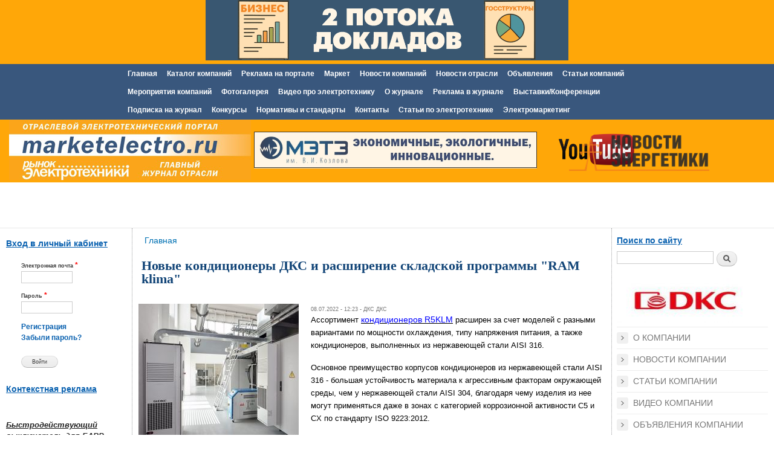

--- FILE ---
content_type: text/html; charset=utf-8
request_url: http://marketelectro.ru/node/113751
body_size: 53270
content:
<!DOCTYPE html>
<html lang="ru" dir="ltr"

  xmlns:content="http://purl.org/rss/1.0/modules/content/"
  xmlns:dc="http://purl.org/dc/terms/"
  xmlns:foaf="http://xmlns.com/foaf/0.1/"
  xmlns:og="http://ogp.me/ns#"
  xmlns:rdfs="http://www.w3.org/2000/01/rdf-schema#"
  xmlns:sioc="http://rdfs.org/sioc/ns#"
  xmlns:sioct="http://rdfs.org/sioc/types#"
  xmlns:skos="http://www.w3.org/2004/02/skos/core#"
  xmlns:xsd="http://www.w3.org/2001/XMLSchema#">

<head profile="http://www.w3.org/1999/xhtml/vocab">
  <meta http-equiv="Content-Type" content="text/html; charset=utf-8" />
<link rel="shortcut icon" href="https://marketelectro.ru/favicon.ico" type="image/vnd.microsoft.icon" />
<meta name="description" content="Ассортимент кондиционеров R5KLM расширен за счет моделей с разными вариантами по мощности охлаждения, типу напряжения питания, а также кондиционеров, выполненных из нержавеющей стали AISI 316." />
<meta name="generator" content="Drupal 7 (http://drupal.org)" />
<link rel="canonical" href="https://marketelectro.ru/node/113751" />
<link rel="shortlink" href="https://marketelectro.ru/node/113751" />
    <meta http-equiv="X-UA-Compatible" content="IE=edge,chrome=1">
    <meta name="MobileOptimized" content="width" />
    <meta name="HandheldFriendly" content="true" />
    <meta name="viewport" content="width=device-width, initial-scale=1.0" />
    <meta http-equiv="cleartype" content="on" />
  <title>Новые кондиционеры ДКС и расширение складской программы "RAM klima". Рынок Электротехники. Отраслевой портал</title>
  <style type="text/css" media="all">
@import url("https://marketelectro.ru/modules/system/system.base.css?s7tggf");
@import url("https://marketelectro.ru/modules/system/system.menus.css?s7tggf");
@import url("https://marketelectro.ru/modules/system/system.messages.css?s7tggf");
@import url("https://marketelectro.ru/modules/system/system.theme.css?s7tggf");
</style>
<style type="text/css" media="all">
@import url("https://marketelectro.ru/modules/comment/comment.css?s7tggf");
@import url("https://marketelectro.ru/sites/all/modules/date/date_api/date.css?s7tggf");
@import url("https://marketelectro.ru/sites/all/modules/date/date_popup/themes/datepicker.1.7.css?s7tggf");
@import url("https://marketelectro.ru/sites/all/modules/date/date_repeat_field/date_repeat_field.css?s7tggf");
@import url("https://marketelectro.ru/modules/field/theme/field.css?s7tggf");
@import url("https://marketelectro.ru/modules/node/node.css?s7tggf");
@import url("https://marketelectro.ru/sites/all/modules/pet/pet.css?s7tggf");
@import url("https://marketelectro.ru/modules/search/search.css?s7tggf");
@import url("https://marketelectro.ru/modules/user/user.css?s7tggf");
@import url("https://marketelectro.ru/sites/all/modules/youtube/css/youtube.css?s7tggf");
@import url("https://marketelectro.ru/sites/all/modules/views/css/views.css?s7tggf");
@import url("https://marketelectro.ru/sites/all/modules/ckeditor/css/ckeditor.css?s7tggf");
</style>
<style type="text/css" media="all">
@import url("https://marketelectro.ru/sites/all/libraries/chosen/chosen/chosen.css?s7tggf");
@import url("https://marketelectro.ru/sites/all/modules/ctools/css/ctools.css?s7tggf");
@import url("https://marketelectro.ru/sites/all/libraries/fancybox/source/jquery.fancybox.css?s7tggf");
</style>
<style type="text/css" media="all">
@import url("https://marketelectro.ru/sites/all/themes/marketelectro/css/layout.css?s7tggf");
@import url("https://marketelectro.ru/sites/all/themes/marketelectro/css/style.css?s7tggf");
@import url("https://marketelectro.ru/sites/all/themes/marketelectro/css/colors.css?s7tggf");
</style>
<style type="text/css" media="print">
@import url("https://marketelectro.ru/sites/all/themes/marketelectro/css/print.css?s7tggf");
</style>
  <script type="text/javascript" src="https://marketelectro.ru/sites/all/modules/jquery_update/replace/jquery/1.7/jquery.min.js?v=1.7.2"></script>
<script type="text/javascript" src="https://marketelectro.ru/misc/jquery-extend-3.4.0.js?v=1.7.2"></script>
<script type="text/javascript" src="https://marketelectro.ru/misc/jquery-html-prefilter-3.5.0-backport.js?v=1.7.2"></script>
<script type="text/javascript" src="https://marketelectro.ru/misc/jquery.once.js?v=1.2"></script>
<script type="text/javascript" src="https://marketelectro.ru/misc/drupal.js?s7tggf"></script>
<script type="text/javascript" src="https://marketelectro.ru/sites/default/files/languages/ru_yXYnleS6duMmTzKG49H-0oZipwLO5x-wSaCJDcxQ5J8.js?s7tggf"></script>
<script type="text/javascript" src="https://marketelectro.ru/sites/all/libraries/chosen/chosen/chosen.jquery.min.js?s7tggf"></script>
<script type="text/javascript" src="https://marketelectro.ru/sites/all/modules/chosen/chosen.js?s7tggf"></script>
<script type="text/javascript" src="https://marketelectro.ru/sites/all/modules/fancybox/fancybox.js?s7tggf"></script>
<script type="text/javascript" src="https://marketelectro.ru/sites/all/libraries/fancybox/source/jquery.fancybox.pack.js?s7tggf"></script>
<script type="text/javascript" src="https://marketelectro.ru/sites/all/libraries/fancybox/lib/jquery.mousewheel-3.0.6.pack.js?s7tggf"></script>
<script type="text/javascript" src="https://marketelectro.ru/sites/all/modules/antibot/js/antibot.js?s7tggf"></script>
<script type="text/javascript" src="https://marketelectro.ru/sites/all/themes/marketelectro/js/collapsible-menu.js?s7tggf"></script>
<script type="text/javascript">
<!--//--><![CDATA[//><!--
jQuery.extend(Drupal.settings, {"basePath":"\/","pathPrefix":"","ajaxPageState":{"theme":"marketelectro","theme_token":"3Ggu4_mAQy-KxiztzaUFTOdm-Z5Pxiw6nbCYyDADvls","js":{"sites\/all\/modules\/jquery_update\/replace\/jquery\/1.7\/jquery.min.js":1,"misc\/jquery-extend-3.4.0.js":1,"misc\/jquery-html-prefilter-3.5.0-backport.js":1,"misc\/jquery.once.js":1,"misc\/drupal.js":1,"public:\/\/languages\/ru_yXYnleS6duMmTzKG49H-0oZipwLO5x-wSaCJDcxQ5J8.js":1,"sites\/all\/libraries\/chosen\/chosen\/chosen.jquery.min.js":1,"sites\/all\/modules\/chosen\/chosen.js":1,"sites\/all\/modules\/fancybox\/fancybox.js":1,"sites\/all\/libraries\/fancybox\/source\/jquery.fancybox.pack.js":1,"sites\/all\/libraries\/fancybox\/lib\/jquery.mousewheel-3.0.6.pack.js":1,"sites\/all\/modules\/antibot\/js\/antibot.js":1,"sites\/all\/themes\/marketelectro\/js\/collapsible-menu.js":1},"css":{"modules\/system\/system.base.css":1,"modules\/system\/system.menus.css":1,"modules\/system\/system.messages.css":1,"modules\/system\/system.theme.css":1,"modules\/comment\/comment.css":1,"sites\/all\/modules\/date\/date_api\/date.css":1,"sites\/all\/modules\/date\/date_popup\/themes\/datepicker.1.7.css":1,"sites\/all\/modules\/date\/date_repeat_field\/date_repeat_field.css":1,"modules\/field\/theme\/field.css":1,"modules\/node\/node.css":1,"sites\/all\/modules\/pet\/pet.css":1,"modules\/search\/search.css":1,"modules\/user\/user.css":1,"sites\/all\/modules\/youtube\/css\/youtube.css":1,"sites\/all\/modules\/views\/css\/views.css":1,"sites\/all\/modules\/ckeditor\/css\/ckeditor.css":1,"sites\/all\/libraries\/chosen\/chosen\/chosen.css":1,"sites\/all\/modules\/ctools\/css\/ctools.css":1,"sites\/all\/libraries\/fancybox\/source\/jquery.fancybox.css":1,"sites\/all\/themes\/marketelectro\/css\/layout.css":1,"sites\/all\/themes\/marketelectro\/css\/style.css":1,"sites\/all\/themes\/marketelectro\/css\/colors.css":1,"sites\/all\/themes\/marketelectro\/css\/print.css":1}},"chosen":{"selector":"#edit-field-company-tarif-und,\r\n#edit-field-company-business-type-und,\r\n#edit-field-company-country-und,\r\n#edit-field-news-company-und-0-nid,\r\n#edit-field-product-units-und,\r\n#edit-field-product-currency-und,\r\n#edit-field-product-rubric-und-hierarchical-select-selects-0","minimum":"0"},"fancybox":{"selectors":[".fancybox"]},"better_exposed_filters":{"views":{"down":{"displays":{"block":{"filters":[]}}},"contextual_adds_left":{"displays":{"block":{"filters":[]}}},"baner_top":{"displays":{"block_1":{"filters":[]},"block_2":{"filters":[]},"block_3":{"filters":[]}}},"new_journal":{"displays":{"block":{"filters":[]}}},"exzibit_news_block":{"displays":{"block":{"filters":[]}}}}},"antibot":{"forms":{"user-login-form":{"action":"\/node\/113751?destination=node\/113751","key":"2d1379116de05898e27d9033859db912"}}},"urlIsAjaxTrusted":{"\/node\/113751?destination=node\/113751":true,"\/node\/113751":true},"ogContext":{"groupType":"node","gid":"998"}});
//--><!]]>
</script>
  <!--[if (gte IE 6)&(lte IE 8)]>
    <script src="/sites/all/themes/marketelectro/js/selectivizr-min.js"></script>
  <![endif]-->
  <!--[if lt IE 9]>
    <script src="/sites/all/themes/marketelectro/js/html5-respond.js"></script>
  <![endif]-->
  <!--script src="/import/script.js" type="text/javascript"></script-->
<!-- Put this script tag to the <head> of your page -->
<script type="text/javascript" src="//vk.com/js/api/openapi.js?116"></script>

<script type="text/javascript">
  VK.init({apiId: 4728549, onlyWidgets: true});
</script>


<!-- Yandex.Metrika counter -->
<script type="text/javascript" >
    (function (d, w, c) {
        (w[c] = w[c] || []).push(function() {
            try {
                w.yaCounter10553716 = new Ya.Metrika({
                    id:10553716,
                    clickmap:true,
                    trackLinks:true,
                    accurateTrackBounce:true
                });
            } catch(e) { }
        });

        var n = d.getElementsByTagName("script")[0],
            s = d.createElement("script"),
            f = function () { n.parentNode.insertBefore(s, n); };
        s.type = "text/javascript";
        s.async = true;
        s.src = "https://mc.yandex.ru/metrika/watch.js";

        if (w.opera == "[object Opera]") {
            d.addEventListener("DOMContentLoaded", f, false);
        } else { f(); }
    })(document, window, "yandex_metrika_callbacks");
</script>
<noscript><div><img src="https://mc.yandex.ru/watch/10553716" style="position:absolute; left:-9999px;" alt="" /></div></noscript>
<!-- /Yandex.Metrika counter -->

</head>
<body class="html not-front not-logged-in two-sidebars page-node page-node- page-node-113751 node-type-news og-context og-context-node og-context-node-998 featured" >

  <div id="skip-link">
    <a href="#main-content" class="element-invisible element-focusable">Перейти к основному содержанию</a>
  </div>
    

<!-- Yandex.Metrika counter --> <script type="text/javascript" > (function(m,e,t,r,i,k,a){m[i]=m[i]||function(){(m[i].a=m[i].a||[]).push(arguments)}; m[i].l=1*new Date();k=e.createElement(t),a=e.getElementsByTagName(t)[0],k.async=1,k.src=r,a.parentNode.insertBefore(k,a)}) (window, document, "script", "https://mc.yandex.ru/metrika/tag.js", "ym"); ym(68097595, "init", { clickmap:true, trackLinks:true, accurateTrackBounce:true }); </script> <noscript><div><img src="https://mc.yandex.ru/watch/68097595" style="position:absolute; left:-9999px;" alt="" /></div></noscript> <!-- /Yandex.Metrika counter -->



<!-- Top.Mail.Ru counter -->
<script type="text/javascript">
var _tmr = window._tmr || (window._tmr = []);
_tmr.push({id: "3544606", type: "pageView", start: (new Date()).getTime()});
(function (d, w, id) {
  if (d.getElementById(id)) return;
  var ts = d.createElement("script"); ts.type = "text/javascript"; ts.async = true; ts.id = id;
  ts.src = "https://top-fwz1.mail.ru/js/code.js";
  var f = function () {var s = d.getElementsByTagName("script")[0]; s.parentNode.insertBefore(ts, s);};
  if (w.opera == "[object Opera]") { d.addEventListener("DOMContentLoaded", f, false); } else { f(); }
})(document, window, "tmr-code");
</script>
<noscript><div><img src="https://top-fwz1.mail.ru/counter?id=3544606;js=na" style="position:absolute;left:-9999px;" alt="Top.Mail.Ru" /></div></noscript>
<!-- /Top.Mail.Ru counter -->



<div id="page-wrapper"><div id="page">

  <header id="header" role="banner" class="with-secondary-menu">
    <div class="section clearfix">
          <nav id="secondary-menu" role="navigation" class="navigation">
        <h2 class="element-invisible">Дополнительные ссылки</h2><ul id="secondary-menu-links" class="links inline clearfix"><li class="menu-1258 first last"><a href="https://marketelectro.ru/konkursy" title="">Конкурсы</a></li>
</ul>      </nav> <!-- /#secondary-menu -->
        
    




<!--<div class="bannertop">
      <a href="/" title="Главная" rel="home" id="logo">
        <img src="https://marketelectro.ru/sites/default/files/logo_em_home.gif" alt="Главная" />
      </a>
    
      <div id="number_one">#1</div>
      <div id="name-and-slogan">
          <div id="site-slogan"></div>
      </div> <!-- /#name-and-slogan -->
<!--</div>
<div id="social">
<a href="http://www.facebook.com/marketelectro?ref=stream" title="Мы на Facebook">
<img src="http://novostiliteratury.ru/wp-content/themes/tribune/images/icons/facebook.png" alt="Facebook"></a>
<a title="Мы в ВКонтакте" href="http://vk.com/marketelectro"><img alt="Мы в ВКонтакте" src="http://novostiliteratury.ru/wp-content/themes/tribune/images/icons/vk_icon.png"></a></div>-->

    
  </div>
  <div id="branding">
            <div id="branding" class="front_block branding">
          <div class="region region-branding">
    <div id="block-block-16" class="block block-block">

    
  <div class="content">
    <p align="center"><a href="https://eventimage.ru/konferentsii-i-treningi/novye-tehnologii-pr/?erid=2Vfnxx4MGc8"><img alt="" src="/sites/default/files/novye-tehnologii-pr-raboty_600_100.gif" style="opacity: 0.9; width: 600px; height: 100px;" /></a></p>
  </div>
</div>
  </div>
      </div> 
      
  </div>
  <div id="nav_bg"><div id="nav_bg_wr">  

          <nav id="main-menu" role="navigation" class="navigation">
        <h2 class="element-invisible">Главное меню</h2><ul id="main-menu-links" class="links clearfix"><li class="menu-1012 first"><a href="/" title="">Главная</a></li>
<li class="menu-352"><a href="/catalog" title="">Каталог компаний</a></li>
<li class="menu-751"><a href="/onsite" title="">Реклама на портале</a></li>
<li class="menu-439"><a href="/market" title="">Маркет</a></li>
<li class="menu-358"><a href="/news" title="">Новости компаний</a></li>
<li class="menu-1402"><a href="/renews" title="">Новости отрасли</a></li>
<li class="menu-760"><a href="/doski">Объявления</a></li>
<li class="menu-747"><a href="/articles-company" title="">Статьи компаний</a></li>
<li class="menu-675"><a href="/events" title="">Мероприятия компаний</a></li>
<li class="menu-1185"><a href="/exzibit/foto" title="Фотогалерея">Фотогалерея</a></li>
<li class="menu-426"><a href="/video" title="">Видео про электротехнику</a></li>
<li class="menu-753"><a href="/magazine" title="">О журнале</a></li>
<li class="menu-750"><a href="/advert" title="">Реклама в журнале</a></li>
<li class="menu-749"><a href="/exzibit" title="">Выставки/Конференции</a></li>
<li class="menu-752"><a href="/podpiska" title="">Подписка на журнал</a></li>
<li class="menu-759"><a href="/konkursy" title="">Конкурсы</a></li>
<li class="menu-757"><a href="/biblio">Нормативы и стандарты</a></li>
<li class="menu-754"><a href="/contact" title="">Контакты</a></li>
<li class="menu-1392"><a href="http://marketelectro.ru/biblioteka" title="">Статьи по электротехнике</a></li>
<li class="menu-1379 last"><a href="/electromarketing" title="">Электромаркетинг</a></li>
</ul>      </nav> <!-- /#main-menu -->
    
    </div>

</div>
<div class="main_head">

<div class="logo_head">
<a href="/" title="Главная" rel="home" id="logo"><img src="https://marketelectro.ru/sites/default/files/logo2.png" style="margin-left:10px;"></a>
</div>
  <div id="banner_head">
            <div id="banner_head" class="front_block banner_head">
          <div class="region region-banner-head">
    <div id="block-block-17" class="block block-block">

    
  <div class="content">
    <p><a href="https://metz.by/?erid=2Vfnxvn7o7E"><img alt="" src="/sites/default/files/metz_468h60_4.gif" style="cursor: default; opacity: 0.9; width: 468px; height: 61px;" /></a></p>
  </div>
</div>
  </div>
      </div> 
      </div>
  
  <div id="links_top">
            <div id="links_top" class="front_block links_top">
		
		  <div class="region region-links-top">
    <div id="block-block-18" class="block block-block">

    
  <div class="content">
    <div class="links_top">
<p> </p>
<p>  <a href="http://novostienergetiki.ru/" target="_blank" style="line-height: 1.6em;"><img alt="" src="/sites/default/files/userfiles/301/logo_novostienergetiki.png" style="opacity: 0.9; width: 232px; height: 60px;" /></a> </p>
</div>
  </div>
</div>
  </div>
		
        
      </div> 
    	
  </div>


</div>



<div class="section clearfix"></div>

 
  </header> <!-- /.section, /#header -->

  
  
      <div id="featured"><div class="section clearfix">
		
	  	
        <div class="region region-featured">
    <div id="block-block-24" class="block block-block">

    
  <div class="content">
    <p><a href="https://www.youtube.com/channel/UCEVgi1qbMorxh60bscZQtwA" target="_blank"><img alt="" src="/sites/default/files/rrr11.png" style="float:left; width: px; height: 70px; margin-left:850px; margin-bottom:-150px; margin-top:-120px;" /></a> </p>
  </div>
</div>
  </div>
    </div></div> <!-- /.section, /#featured -->
  
  
  <div id="main-wrapper" class="clearfix"><div id="main" role="main" class="clearfix">
<table class="maint" width="100%"><tr>
	<td width="200">          <div id="sidebar-first" class="column sidebar"><div class="section">
          <div class="region region-sidebar-first">
    <noscript>
  <style>form.antibot { display: none !important; }</style>
  <div class="antibot-no-js antibot-message antibot-message-warning messages warning">
    You must have JavaScript enabled to use this form.  </div>
</noscript>
<div id="block-user-login" class="block block-user">

    <h2>Вход в личный кабинет</h2>
  
  <div class="content">
    <form class="antibot" action="/antibot" method="post" id="user-login-form" accept-charset="UTF-8"><div><div class="form-item form-type-textfield form-item-name">
  <label for="edit-name">Электронная почта <span class="form-required" title="Обязательно для заполнения.">*</span></label>
 <input type="text" id="edit-name" name="name" value="" size="15" maxlength="60" class="form-text required" />
</div>
<div class="form-item form-type-password form-item-pass">
  <label for="edit-pass">Пароль <span class="form-required" title="Обязательно для заполнения.">*</span></label>
 <input type="password" id="edit-pass" name="pass" size="15" maxlength="128" class="form-text required" />
</div>
<div class="item-list"><ul><li class="first"><a href="/user/register" title="Регистрация">Регистрация</a></li>
<li class="last"><a href="/user/password" title="Запросить новый пароль по электронной почте.">Забыли пароль?</a></li>
</ul></div><input type="hidden" name="form_build_id" value="form-CoUBR9uvEUjXhToB8_UGJrUQwcH-a7C0AJg8sbwXfCE" />
<input type="hidden" name="form_id" value="user_login_block" />
<input type="hidden" name="antibot_key" value="" />
<div class="form-actions form-wrapper" id="edit-actions"><input type="submit" id="edit-submit" name="op" value="Войти" class="form-submit" /></div></div></form>  </div>
</div>
<div id="block-block-5" class="block block-block">

    <h2>Контекстная реклама</h2>
  
  <div class="content">
    <p> </p>
<div style="font-size: 13px;"><em><strong><u style="color: rgb(34, 34, 34); font-family: Arial, Helvetica, sans-serif; font-size: small;">Быстродействующий выключатель для БАВР</u></strong></em></div>
<div style="font-size: 13px;"><span style="color: rgb(34, 34, 34); font-family: Arial, Helvetica, sans-serif; font-size: small;">Вакуумные выключатели с э/м приводом 6(10) кВ на номинальные токи до 4000 А, токи отключения до 50 кА</span></div>
<div><a href="https://chc.su/" target="_blank">chc.su</a></div>
<div> </div>
<div style="font-size: 13px;"><em><strong><u style="color: rgb(34, 34, 34); font-family: Arial, Helvetica, sans-serif; font-size: small;">Изделия для тоннелей и метро от СОЭМИ</u></strong></em></div>
<div style="font-size: 13px;">
<div style="font-size: 13px;">
<div style="font-size: 13px;">
<div style="font-size: 13px;">
<div style="font-size: 13px;">КП за 1 день. Гарантия высокого качества и оптимальных цен от российского производителя.</div>
<div style="font-size: 13px;"><a href="https://soemi.ru/product/metropoliten/">https://soemi.ru/product/metropoliten/</a></div>
<div style="font-size: 13px;"> </div>
<div style="font-size: 13px;">
<div style="font-size: 13px;"><u><em><strong>Тех.решения для нефтегазовой отрасти</strong></em></u><br />
Металлические кабельные лотки СИСТЕМА КМ® устойчивые к агрессивным факторам и усиленным нагрузкам<br /><a href="https://km1.ru/catalog/lestnichnyj_lotok/">https://km1.ru/catalog/lestnichnyj_lotok/</a></div>
</div>
<div style="font-size: 13px;"> </div>
</div>
<div style="font-size: 13px;"><u><em><strong>Профессиональное освещение WOLTA®</strong></em></u></div>
<div style="font-size: 13px;">Промышленные светильники для освещения складских помещений, производственных цехов, парковок, хозяйственных ангаров.</div>
<div style="font-size: 13px;"><a href="https://www.wolta.ru/"><span style="font-size: 12px;">https://www.wolta.ru/</span></a></div>
<div style="font-size: 13px;"> </div>
</div>
<div style="font-size: 13px;"><u><em><strong>Купить светильники от производителя</strong></em></u></div>
<div style="font-size: 13px;">PromLED - производитель светильников, работаем с 2015г. Каталог более 7500 моделей светильников. Обращайтесь!</div>
<div style="font-size: 13px;"><a href="https://promled.com/?utm_source=marketelectro&amp;utm_medium=tg&amp;utm_campaign=kupit">https://promled.com/</a></div>
</div>
</div>
  </div>
</div>
<div id="block-block-6" class="block block-block">

    
  <div class="content">
    <p> </p>
<p align="center"> </p>
  </div>
</div>
  </div>
      </div></div> <!-- /.section, /#sidebar-first -->
    </td>
	
	<td>
	<div id="content" class="column"><div class="section">

      

    <h2 class="element-invisible">Вы здесь</h2><div class="breadcrumb"><span class="inline odd first last"><a href="/">Главная</a></span></div>
            <a id="main-content"></a>

      
              <h1 class="title" id="page-title">
          Новые кондиционеры ДКС и расширение складской программы &quot;RAM klima&quot;        </h1>
      
      
              <div class="tabs">
                  </div>
                  

        
        
    
    	
    <div class="clearfix"></div>


        
        
    
    	
    


        
        
    
   
        
            

                  <div class="region region-content">
    <div id="block-system-main" class="block block-system">

    
  <div class="content">
    

        <div class="news-full">
            <div class="photoContainer">
                <div class="field field-name-field-news-img field-type-image field-label-hidden"><div class="field-items"><div class="field-item even"><img typeof="foaf:Image" src="https://marketelectro.ru/sites/default/files/styles/img_265_265/public/news/989/4rnraqyzayoq50gyor5hli6y9quha43f.jpg?itok=n2UvjQKJ" alt="Новые кондиционеры ДКС и расширение складской программы &quot;RAM klima&quot;" /></div></div></div>            </div>
            <span class="dg1 grey">08.07.2022 - 12:23 - <span rel="sioc:has_creator"><span class="username" xml:lang="" about="/users/info118" typeof="sioc:UserAccount" property="foaf:name" datatype="">ДКС ДКС</span></span></span><br />
            <div class="field field-name-body field-type-text-with-summary field-label-hidden"><div class="field-items"><div class="field-item even" property="content:encoded"><p style="box-sizing: border-box; outline: none; font-family: Roboto, sans-serif; font-size: 0.8125rem; line-height: 1.3125rem; color: rgb(0, 0, 0);">Ассортимент <a href="https://www.dkc.ru/ru/catalog/601/" style="box-sizing: border-box; outline: none; background-color: transparent; text-decoration-line: none; color: rgb(0, 0, 0); transition: all 0.24s ease-in-out 0s;" target="_blank"><u style="box-sizing: border-box; outline: none;"><span style="box-sizing: border-box; outline: none; color: rgb(0, 0, 255);">кондиционеров R5KLM</span></u></a> расширен за счет моделей с разными вариантами по мощности охлаждения, типу напряжения питания, а также кондиционеров, выполненных из нержавеющей стали AISI 316.</p>
<p style="box-sizing: border-box; outline: none; font-family: Roboto, sans-serif; font-size: 0.8125rem; line-height: 1.3125rem; color: rgb(0, 0, 0);">Основное преимущество корпусов кондиционеров из нержавеющей стали AISI 316 - большая устойчивость материала к агрессивным факторам окружающей среды, чем у нержавеющей стали AISI 304, благодаря чему изделия из нее могут применяться даже в зонах с категорией коррозионной активности C5 и CX по стандарту ISO 9223:2012.</p>
<p style="box-sizing: border-box; outline: none; font-family: Roboto, sans-serif; font-size: 0.8125rem; line-height: 1.3125rem; color: rgb(0, 0, 0);">Теперь кондиционеры можно устанавливать на улице в следующих зонах:</p>
<ul class="primaryList" style="box-sizing: border-box; outline: none; list-style-type: none; margin: 0px; padding-right: 0px; padding-left: 0px; overflow: hidden; color: rgb(0, 0, 0); font-family: Montserrat, Roboto, sans-serif; font-size: 16px;"><li style="box-sizing: border-box; outline: none; position: relative; font-family: Roboto, sans-serif; font-size: 0.8125rem; line-height: 1.3125rem; padding-left: 14px; margin-bottom: 10px;">В приморских районах, даже в непосредственной близости от моря;</li>
<li style="box-sizing: border-box; outline: none; position: relative; font-family: Roboto, sans-serif; font-size: 0.8125rem; line-height: 1.3125rem; padding-left: 14px; margin-bottom: 10px;">На открытых пространствах с высоким уровнем промышленного загрязнения и с расстоянием до заводов менее 1 км;</li>
<li style="box-sizing: border-box; outline: none; position: relative; font-family: Roboto, sans-serif; font-size: 0.8125rem; line-height: 1.3125rem; padding-left: 14px; margin-bottom: 0px;">Вблизи дорог, обрабатываемых противообледенительными составами.</li>
</ul><p style="box-sizing: border-box; outline: none; font-family: Roboto, sans-serif; font-size: 0.8125rem; line-height: 1.3125rem; color: rgb(0, 0, 0);">Для быстрого получения оборудования нашими клиентами мы изменили складскую программу и теперь у самых популярных кондиционеров системы "RAM klima" изменен статус на "Складской".</p>
<p style="box-sizing: border-box; outline: none; font-family: Roboto, sans-serif; font-size: 0.8125rem; line-height: 1.3125rem; color: rgb(0, 0, 0);">Для подбора кондиционеров по необходимым требованиям и <a href="https://www.dkc.ru/ru/personal/analog/" style="box-sizing: border-box; outline: none; background-color: transparent; text-decoration-line: none; color: rgb(0, 0, 0); transition: all 0.24s ease-in-out 0s;" target="_blank"><u style="box-sizing: border-box; outline: none;"><span style="box-sizing: border-box; outline: none; color: rgb(0, 0, 255);">подбора аналогичного кода других поставщиков</span></u></a> вы можете воспользоваться нашими онлайн-инструментами на сайте ДКС. Внесенные доработки сделали его более гибким, простым и быстрым!</p>
<p style="box-sizing: border-box; outline: none; font-family: Roboto, sans-serif; font-size: 0.8125rem; line-height: 1.3125rem; color: rgb(0, 0, 0);">Для получения данных об остатках и доступа к онлайн-инструментам просим вас <a href="https://www.dkc.ru/ru/auth/" style="box-sizing: border-box; outline: none; background-color: transparent; text-decoration-line: none; color: rgb(0, 0, 0); transition: all 0.24s ease-in-out 0s;" target="_blank"><u style="box-sizing: border-box; outline: none;"><span style="box-sizing: border-box; outline: none; color: rgb(0, 0, 255);">авторизоваться на сайте</span></u></a>.</p>
<p style="box-sizing: border-box; outline: none; font-family: Roboto, sans-serif; font-size: 0.8125rem; line-height: 1.3125rem; color: rgb(0, 0, 0);">Система контроля микроклимата "RAM klima" предназначена для защиты оборудования в шкафу от высокой и низкой температуры, а также от высокой влажности. В состав системы входят вентиляторы и решетки, кондиционеры, обогреватели, устройства контроля и аксессуары. Широкий ассортимент и различные исполнения устройств микроклимата, а также возможности заказа специальных исполнений позволяют подобрать решения для любой задачи: от маленьких вентиляторов до самых мощных кондиционеров, от применения в офисе до уличного применения в агрессивных средах. <a href="https://www.dkc.ru/ru/catalog/600/" style="box-sizing: border-box; outline: none; background-color: transparent; text-decoration-line: none; color: rgb(0, 0, 0); transition: all 0.24s ease-in-out 0s;" target="_blank"><u style="box-sizing: border-box; outline: none;"><span style="box-sizing: border-box; outline: none; color: rgb(0, 0, 255);">Полный обзор системы - на сайте ДКС</span></u></a>.  </p>
<p style="box-sizing: border-box; outline: none; font-family: Roboto, sans-serif; font-size: 0.8125rem; line-height: 1.3125rem; color: rgb(0, 0, 0);">По вопросам размещения заказов на продукцию вы можете обращаться в отдел по работе с клиентами ("ДКС Тверь" или "ДКС Новосибирск"), а для получения консультаций и подробных пояснений по техническим характеристикам продукции – в службу технической поддержки по бесплатному номеру телефона 8 (800) 250-52-63. Контакты региональных представительств вы найдете на сайте в разделе <a href="https://www.dkc.ru/ru/about/contact/" style="box-sizing: border-box; outline: none; background-color: transparent; text-decoration-line: none; color: rgb(0, 0, 0); transition: all 0.24s ease-in-out 0s;" target="_blank">"<u style="box-sizing: border-box; outline: none;"><span style="box-sizing: border-box; outline: none; color: rgb(0, 0, 255);">Контакты</span></u>"</a> .</p>
<p style="box-sizing: border-box; outline: none; font-family: Roboto, sans-serif; font-size: 0.8125rem; line-height: 1.3125rem; color: rgb(0, 0, 0);">Хотите обсудить эту новость? Присоединяйтесь к <a href="https://t.me/DKCcom" style="box-sizing: border-box; outline: none; background-color: transparent; text-decoration-line: none; color: rgb(0, 0, 0); transition: all 0.24s ease-in-out 0s;" target="_blank"><u style="box-sizing: border-box; outline: none;"><span style="box-sizing: border-box; outline: none; color: rgb(0, 0, 255);">нашему телеграм-каналу</span></u></a>!</p>
</div></div></div><div class="field field-name-og-group-ref field-type-entityreference field-label-above"><div class="field-label">Компания:&nbsp;</div><div class="field-items"><div class="field-item even"><a href="https://marketelectro.ru/catalog/dkc">ДКС, АО</a></div></div></div>            

        </div>

      <footer>
            <ul class="links inline"><li class="comment_forbidden first last"></li>
</ul>    </footer>
  
  
  </div>
</div>
  </div>
      
      
    </div></div> <!-- /.section, /#content --></td>


    
    <td width="224">      <div id="sidebar-second" class="column sidebar"><div class="section">
          <div class="region region-sidebar-second">
    <div id="block-search-form" class="block block-search">

    <h2>Поиск по сайту</h2>
  
  <div class="content">
    <form action="/node/113751" method="post" id="search-block-form" accept-charset="UTF-8"><div><div class="container-inline">
    <div class="form-item form-type-textfield form-item-search-block-form">
  <label class="element-invisible" for="edit-search-block-form--2">Поиск </label>
 <input title="Введите ключевые слова для поиска." type="text" id="edit-search-block-form--2" name="search_block_form" value="" size="15" maxlength="128" class="form-text" />
</div>
<div class="form-actions form-wrapper" id="edit-actions--2"><input type="submit" id="edit-submit--2" name="op" value="Поиск" class="form-submit" /></div><input type="hidden" name="form_build_id" value="form-kXHfj7ANuutQthuWgLMTXcL8iDLJrltquunpFZp9zX8" />
<input type="hidden" name="form_id" value="search_block_form" />
</div>
</div></form>  </div>
</div>
<div id="block-kan-block-companynav" class="block block-kan-block">

    
  <div class="content">
    <div class="clearfix"><div class="photoContainer"><img typeof="foaf:Image" src="https://marketelectro.ru/sites/default/files/styles/img_230_230/public/1/logo/dkc_logo_2020_new.jpg?itok=Zozhv56l" alt="" title="" /></div></div><ul class="menu"><li class="first leaf"><a href="/catalog/dkc">О компании</a></li><li class="leaf"><a href="/catalog/dkc/news">Новости компании</a></li><li class="leaf"><a href="/catalog/dkc/story">Статьи компании</a></li><li class="leaf"><a href="/catalog/dkc/video">Видео компании</a></li><li class="leaf"><a href="/catalog/dkc/adds">Объявления компании</a></li><li class="leaf last"><a href="/catalog/dkc/events">Мероприятия компании</a></li></ul><h3 class="caption"><span class="bold">Контакты</span></h3>
    <address class="small contact-info-page clearfix">
      <div class="border-bottom-dashed icon_loc" title="Адрес компании">125040, Москва, Ленинградский  проспект, д. 15, стр. 20 </div>
      <div class="border-bottom-dashed icon_phone" title="Телефон, факс">+7 (495) 777-77-79<br /></div>
		<div class="border-bottom-dashed icon_home" title="site"><a href="http://www.dkc.ru" target="_blank">www.dkc.ru</a></div><div class="icon_mail" title="e-mail"><a href="mailto:info@dkc.ru">info@dkc.ru</a></div></address>  </div>
</div>
<div id="block-block-7" class="block block-block">

    
  <div class="content">
    <p><a href="https://eventimage.ru/konferentsii-i-treningi/shkola-pr-direktora-2025/?erid=2VfnxvVcZJG"><img alt="" src="/sites/default/files/banner_pr_dir_200_100.gif" style="width: 200px; height: 100px;" /></a></p>
<p><a href="https://eventimage.ru/konferentsii-i-treningi/b2b-prodazhi-december/?erid=2Vfnxxh7A3z"><img alt="" src="/sites/default/files/banner_b2b_200_100_6.gif" style="width: 200px; height: 100px;" /></a></p>
<p><a href="https://eventimage.ru/konferentsii-i-treningi/chatgpt-dlya-pr-spetsialistov/?erid=2VfnxvMpyAZ" style="font-size: 13px;"><img alt="" src="/sites/default/files/chatgpt-dlya-pr_200_100.gif" style="width: 200px; height: 100px;" /></a></p>
  </div>
</div>
<div id="block-block-4" class="block block-block">

    <h2>Контекстная реклама</h2>
  
  <div class="content">
    <div style="font-size: 13px;">
<div style="font-size: 13px;"><u><em><strong>ОМП воздушных ЛЭП</strong></em></u></div>
</div>
<div style="font-size: 13px;">Передовые решения для мониторинга ЛЭП 6-35 кВ. Определение места и типа КЗ, дистанционная передача данных. Работа в условиях Крайнего Севера. Возможность тестирования до 12 месяцев.</div>
<div><a href="https://dc-en.ru/catalog/20/229/">https://dc-en.ru/catalog/20/229/</a></div>
<div>erid: 2VfnxwytZgt </div>
<div>Реклама. ООО "ДС-ИНЖИНИРИНГ". ИНН <a href="tel:7813413840">7813413840</a></div>
<div> </div>
<div>
<div style="font-size: 13px;"><u style="color: rgb(59, 59, 59); font-family: &quot;Helvetica Neue&quot;, Helvetica, Arial, sans-serif;"><em><strong><span style="color: rgb(34, 34, 34); font-family: Calibri, &quot;sans-serif&quot;; font-size: 14.6667px;">АО «Тульский завод трансформаторов»</span></strong></em></u></div>
<div style="font-size: 13px;"><span style="color: rgb(80, 0, 80); font-family: &quot;Helvetica Neue&quot;, Helvetica, Arial, sans-serif;">Завод производит тороидальные тр-ры до 7 кВА, дроссели, однофазные и трехфазные трансформаторы мощностью от 5 до 100кВА.</span></div>
<div style="font-size: 13px;"><a href="https://tula-transformator.ru/">https://tula-transformator.ru/</a></div>
<div style="font-size: 13px;"> </div>
</div>
<div style="font-size: 13px;">
<div style="font-size: 13px;">
<div style="font-size: 13px;">
<div style="font-size: 13px;">
<div style="font-size: 13px;"><u><em><strong>Шинопровод нового поколения СОЭМИ</strong></em></u></div>
</div>
</div>
<div style="font-size: 13px;">Энергоэффективный шинопровод до 7500 А, соответствующий мировым стандартам качества.</div>
<div style="font-size: 13px;"><a href="https://soemi.ru/product/shinoprovody/">https://soemi.ru/product/shinoprovody/</a></div>
<div style="font-size: 13px;"> </div>
<div style="font-size: 13px;"><u><em><strong>Быстрый монтаж кабельных трасс</strong></em></u><br />
Кабельные лотки, комплектные фасонные изделия и аксессуары для легкого монтажа трасс различной конфигурации<br /><a href="https://km1.ru/catalog/lotok_plus/">https://km1.ru/catalog/lotok_plus/</a></div>
<div style="font-size: 13px;"> </div>
<div>
<div style="font-size: 13px;"><em><strong><u style="color: rgb(34, 34, 34); font-family: Arial, Helvetica, sans-serif; font-size: small;">Качество и Свет - более 100 000 товаров</u></strong></em></div>
<div style="font-size: 13px;"><span style="color: rgb(34, 34, 34); font-family: Arial, Helvetica, sans-serif; font-size: small;">Официальный представитель ведущих Российских и мировых производителей и поставщиков. Оптом и в розницу.</span></div>
<div style="font-size: 13px;"><a data-saferedirecturl="https://www.google.com/url?q=https://ksvet24.ru/&amp;source=gmail&amp;ust=1693570193267000&amp;usg=AOvVaw2HC7HX2XEo1YuJEdollD7X" href="https://ksvet24.ru/" style="color: rgb(17, 85, 204); font-family: Arial, Helvetica, sans-serif; font-size: small;" target="_blank">https://ksvet24.ru/</a></div>
<div style="font-size: 13px;"> </div>
</div>
</div>
</div>
<div> </div>
<div class="stickers">
<div class="addlink"><strong><em><u><strong><em><u><a href="http://marketelectro.ru/stickers">Разместить объявление</a></u></em></strong></u></em></strong></div>
</div>
  </div>
</div>
<div id="block-views-new-journal-block" class="block block-views">

    <h2>Свежий номер</h2>
  
  <div class="content">
    <div class="view view-new-journal view-id-new_journal view-display-id-block view-dom-id-0d0e066c4f628c4cebc8e0f3b82ba601">
        
  
  
      <div class="view-content">
        <div class="views-row views-row-1 views-row-odd views-row-first views-row-last">
      
  <div class="views-field views-field-field-img-kournal">        <div class="field-content"><a href="/node/122325"><img typeof="foaf:Image" src="https://marketelectro.ru/sites/default/files/re_cover_3_2025.png" alt="" /></a></div>  </div>  
  <div class="views-field views-field-title">        <span class="field-content"><a href="/node/122325">«Рынок Электротехники», № 3 2025 г.</a></span>  </div>  </div>
    </div>
  
  
  
  
      <div class="view-footer">
      <p align="center"><strong><a href="https://marketelectro.ru/sites/default/files/RE_79_03_2025_web.pdf?erid:LDTCKPNEV">Скачать журнал</a></strong></p>
    </div>
  
  
</div>  </div>
</div>
<div id="block-block-26" class="block block-block">

    <h2>Рассылка </h2>
  
  <div class="content">
    <p><strong>Подпишитесь на нашу бесплатную рассылку!</strong></p>
<div id="dm_embedded_76187">
<script src="https://261520.selcdn.ru/subscribe/embedded/generator.js" data-email-generator-site-id="76187" data-version="0.1" async="async" charset="utf-8"></script></div>
  </div>
</div>
<div id="block-views-exzibit-news-block-block" class="block block-views">

    <h2>Новости выставок</h2>
  
  <div class="content">
    <div class="view view-exzibit-news-block view-id-exzibit_news_block view-display-id-block renews view-dom-id-5410c36511df88bf122567c3f5919cc0">
        
  
  
      <div class="view-content">
        <div class="views-row views-row-1 views-row-odd views-row-first">
      
  <div class="views-field views-field-title">        <span class="field-content"><a href="/startovala-registraciya-posetitelej-na-vystavku-mosbuild-2026">Стартовала регистрация посетителей на выставку MosBuild 2026</a></span>  </div>  
  <div class="views-field views-field-body">        <div class="field-content"><p>На официальном сайте MosBuild открылась регистрация посетителей на 31-ю Международную строительно-интерьерную выставку, которая состоится 31 марта — 3 апреля 2026 года в Москве, МВЦ «Крокус Экспо».</p>
</div>  </div>  </div>
  <div class="views-row views-row-2 views-row-even">
      
  <div class="views-field views-field-title">        <span class="field-content"><a href="/[base64]">XXVIII Международная специализированная выставка газовой промышленности и технических средств для газового хозяйства «РОС-ГАЗ-ЭКСПО-2025» в рамках Петербургского Международного Газового Форума.</a></span>  </div>  
  <div class="views-field views-field-body">        <div class="field-content"><p>С 7 по 10 октября 2025 в Санкт-Петербурге в КВЦ ЭКСПОФОРУМ, в павильонах G и H состоялась XXVIII международная специализированная выставка «РОС-ГАЗ-ЭКСПО», которая является одной из крупнейших выставок газовой отрасли в России.</p>
</div>  </div>  </div>
  <div class="views-row views-row-3 views-row-odd">
      
  <div class="views-field views-field-title">        <span class="field-content"><a href="/startovala_akkreditaciya_na_vystavku_forum_biot_2025">Стартовала аккредитация на выставку-форум БИОТ 2025</a></span>  </div>  
  <div class="views-field views-field-body">        <div class="field-content"><p>Самое важное и ожидаемое событие в области создания и обеспечения безопасных условий труда — 29-я международная специализированная выставка-форум «Безопасность и охрана труда» (БИОТ) пройдет в МВЦ «Крокус Экспо» в Москве с 11 по 14 ноября включительно.</p>
</div>  </div>  </div>
  <div class="views-row views-row-4 views-row-even">
      
  <div class="views-field views-field-title">        <span class="field-content"><a href="/vystavka_testing_control_2025_bolee_130_kompanij_uchastnikov_otraslevaya_konferenciya_chempionat_techskills">Выставка Testing&amp;Control-2025: более 130 компаний-участников, отраслевая конференция, чемпионат TechSkills</a></span>  </div>  
  <div class="views-field views-field-body">        <div class="field-content"><p>С 21 по 23 октября 2025 года в МВЦ «Крокус Экспо» состоится 22-я Международная выставка испытательного и контрольно-измерительного оборудования Testing&amp;Control.</p>
</div>  </div>  </div>
  <div class="views-row views-row-5 views-row-odd views-row-last">
      
  <div class="views-field views-field-title">        <span class="field-content"><a href="/proryvnye_proekty_v_oblasti_mashinostroeniya%20_predstavyat_na_rossijskom_promyshlennom_forume_v_ufe">Прорывные проекты в области машиностроения представят на российском промышленном форуме в Уфе</a></span>  </div>  
  <div class="views-field views-field-body">        <div class="field-content"><p>С 12 по 14 ноября 2025 года в г.Уфе состоятся значимые отраслевые события: Российский промышленный форум и специализированные выставки «Машиностроение», «Металлообработка» и «Инновационный потенциал Уфы».</p>
</div>  </div>  </div>
    </div>
  
  
  
  
      <div class="view-footer">
      <br />
<a href="/exzibit/news">Читать все новости »</a>    </div>
  
  
</div>  </div>
</div>
  </div>
      </div></div> <!-- /.section, /#sidebar-second -->
    </td></tr></table>

  </div></div> <!-- /#main, /#main-wrapper -->

  


</div></div> <!-- /#page, /#page-wrapper -->
  <div id="footer-wrapper"><div class="section">

  <table width="100%"  border="0" cellspacing="0" cellpadding="0" class="footert">
                    <tr class="base">
                        <td width="55%" class="top">
&copy; &laquo;Рынок Электротехники&raquo;, журнал-справочник, 2005 - 2025<br>
127018, г. Москва, ул. Полковая, д. 3, стр. 6, оф. 305<br>
Тел.: (495) 540-52 76 <br>
e-mail: <a href="mailto:reklama@marketelectro.ru" class='whitetext'>reklama@marketelectro.ru</a><br>
За содержание новостей, объявлений и комментариев, размещенных пользователями сайта, редакция журнала ответственности не несет.
Вся информация носит справочный характер и не является публичной оффертой.<br>
<a href="https://marketelectro.ru/terms-of-service">Пользовательское соглашение</a>
<br> 
<a href="http://novostiliteratury.ru" title="Новости литературы">Новости литературы</a>
                        </td>
                        <td width="44%" valign="middle">
                            <table width="100%" border="0" cellspacing="0" cellpadding="0" >
                                <tr>
                                    <td style='width:100px;'>
<!--B2BCONTEXT_CONT-->
                                    </td>
                                    <td style='width:100px;'>
                                  </td>
                                    <td style='width:100px;'>
<a href="https://www.yandex.ru/cy?base=0&host=www.marketelectro.ru"> <img src="https://www.yandex.ru/cycounter?www.marketelectro.ru" width="88" height="31" alt="Яндекс цитирования" border="0"></a>
  
                                    </td>
                                    <td style='width:100px;'>
<!-- Yandex.Metrika informer -->
<a href="https://metrika.yandex.ru/stat/?id=10553716&amp;from=informer"
target="_blank" rel="nofollow"><img src="https://informer.yandex.ru/informer/10553716/3_1_FFFFFFFF_EFEFEFFF_0_pageviews"
style="width:88px; height:31px; border:0;" alt="Яндекс.Метрика" title="Яндекс.Метрика: данные за сегодня (просмотры, визиты и уникальные посетители)" class="ym-advanced-informer" data-cid="10553716" data-lang="ru" /></a>
<!-- /Yandex.Metrika informer -->

<!-- Yandex.Metrika counter -->
<script type="text/javascript" >
    (function (d, w, c) {
        (w[c] = w[c] || []).push(function() {
            try {
                w.yaCounter10553716 = new Ya.Metrika({
                    id:10553716,
                    clickmap:true,
                    trackLinks:true,
                    accurateTrackBounce:true
                });
            } catch(e) { }
        });

        var n = d.getElementsByTagName("script")[0],
            s = d.createElement("script"),
            f = function () { n.parentNode.insertBefore(s, n); };
        s.type = "text/javascript";
        s.async = true;
        s.src = "https://mc.yandex.ru/metrika/watch.js";

        if (w.opera == "[object Opera]") {
            d.addEventListener("DOMContentLoaded", f, false);
        } else { f(); }
    })(document, window, "yandex_metrika_callbacks");
</script>
<noscript><div><img src="https://mc.yandex.ru/watch/10553716" style="position:absolute; left:-9999px;" alt="" /></div></noscript>
<!-- /Yandex.Metrika counter -->


                                    </td>
                                 </tr>
						 </table>
                        </td>
                    </tr>
                </table>
  </div></div> <!-- /.section, /#footer-wrapper -->  
<!-- BEGIN JIVOSITE CODE {literal} -->
 <script type='text/javascript'>
 (function(){ var widget_id = '67419';
 var s = document.createElement('script'); s.type = 'text/javascript'; s.async = true; s.src = '//code.jivosite.com/script/widget/'+widget_id; var ss = document.getElementsByTagName('script')[0]; ss.parentNode.insertBefore(s, ss);})();</script>
 <!--{/literal} END JIVOSITE CODE -->

</body>
</html>


--- FILE ---
content_type: text/css
request_url: https://marketelectro.ru/sites/all/themes/marketelectro/css/layout.css?s7tggf
body_size: 5303
content:

/* ---------- Basic Layout Styles ----------- */

html,
body,
#page  {
  height: 100%;
}
#page-wrapper{
  min-height: 100%;

}
#page-wrapper , #footer-wrapper{
  max-width:2000px;
  margin:0 auto;
}
#header div.section,
#featured div.section,
#messages div.section,
#main,
#triptych,
#footer-columns,
#footer {
  width: 100%;
  margin-left: auto;
  margin-right: auto;
}
#header div.section {
  position: relative;
  margin-left: 0px;
}
.region-header {
  float: right; /* LTR */
  margin: 1em 5px 1.5em;
  border: 1px solid #ccc;
}
#secondary-menu {
  margin-bottom: 5px;
  overflow: hidden;
  width: 100%;
  display:none;
}
#main-wrapper {
  min-height: 300px;
}
#content .section{padding: 0px 10px 20px;}
.sidebar .section{margin:0 0px;}
#breadcrumb{margin:0 15px;}
#footer-wrapper{padding:0px 0 0 0px;}
#footer-wrapper .section {
  -moz-box-sizing: border-box;
  -webkit-box-sizing: border-box;
  box-sizing: border-box;
  padding: 0 0px;
}
.region-triptych-first,
.region-triptych-middle,
.region-triptych-last {
  -moz-box-sizing: border-box;
  -webkit-box-sizing: border-box;
  box-sizing: border-box;
  padding: 0 20px 0;
}
.region-footer-firstcolumn,
.region-footer-secondcolumn,
.region-footer-thirdcolumn,
.region-footer-fourthcolumn {
  -moz-box-sizing: border-box;
  -webkit-box-sizing: border-box;
  box-sizing: border-box;
  padding: 0 10px;
}

@media all and (min-width: 560px) and (max-width: 850px) {

  #sidebar-first,
  .region-triptych-first,
  .region-triptych-middle,
  .region-triptych-last,
  .region-footer-firstcolumn,
  .region-footer-secondcolumn,
  .region-footer-thirdcolumn,
  .region-footer-fourthcolumn {
    display: inline;
    float: left; /* LTR */
    position: relative;
  }
  .one-sidebar #sidebar {
    width: 100%;
  }
  #sidebar-first,
  #sidebar-second {
    width: 50%;
  }
  #sidebar-second {
    margin-left: 50%;
  }
  .region-triptych-first,
  .region-triptych-middle,
  .region-triptych-last {
    -moz-box-sizing: border-box;
    -webkit-box-sizing: border-box;
    box-sizing: border-box;
    padding: 20px 15px 30px;
    width: 33%;
  }
  .region-triptych-middle {
    padding: 20px 5px 30px;
  }
  .region-footer-firstcolumn,
  .region-footer-secondcolumn {
    -moz-box-sizing: border-box;
    -webkit-box-sizing: border-box;
    box-sizing: border-box;
    padding: 0 10px;
    width: 50%;
  }
  .region-footer-thirdcolumn,
  .region-footer-fourthcolumn {
    -moz-box-sizing: border-box;
    -webkit-box-sizing: border-box;
    box-sizing: border-box;
    padding: 0 10px;
    width: 50%;
  }
  .region-footer-thirdcolumn {
    clear: both;
  }
}

@media all and (min-width: 851px) {

  #header div.section,
  #featured div.section,
  #messages div.section,
  #main,
  #triptych,
  #footer-columns,
  #footer {
    max-width:2000px;
  }
  #content,
  #sidebar-first,
  #sidebar-second,
  .region-triptych-first,
  .region-triptych-middle,
  .region-triptych-last,
  .region-footer-firstcolumn,
  .region-footer-secondcolumn,
  .region-footer-thirdcolumn,
  .region-footer-fourthcolumn {
    display: inline;
    float: left; /* LTR */
    position: relative;
  }
  .no-sidebars #content {
    width: 100%;
  }
  .two-sidebars #content {
	display:inline;
	position: relative;
	border-left: 1px dotted #9b9c9e;
	border-right: 1px dotted #9b9c9e;
	width:100%;
	

  }
  .one-sidebar #content {
    width: 80%;
  }
  .sidebar-first #content {
	display:inline;
	
	
  }
  .sidebar-second #content {
	
	display:inline;

  }
  #sidebar-first {
	display:inline;
	width:218px;
	
	
  }
  #sidebar-second {
	display:inline;
	min-width:218px;
	    
  }
  .region-triptych-first,
  .region-triptych-middle,
  .region-triptych-last {
    width: 33%;
  }
  .region-footer-firstcolumn,
  .region-footer-secondcolumn,
  .region-footer-thirdcolumn,
  .region-footer-fourthcolumn {
    -moz-box-sizing: border-box;
    -webkit-box-sizing: border-box;
    box-sizing: border-box;
    padding: 0 10px;
    width: 25%;
  }
}
ul.menu li.leaf,
ul.menu li.expanded, 
ul.menu li.last {
list-style-type: none;
list-style-image:none;
}
ul.menu li.leaf a,
ul.menu li.first a,
ul.menu li.last a,
ul.menu li.last span,
ul.menu li.expanded a,
ul.menu li.expanded span {
color: #114477;
font-family: "Arial", "Helvetica", sans-serif;
font-size: 11px;
font-style: normal;
font-weight: 700;
text-decoration: none;
text-transform:uppercase;
}
ul.menu li.leaf a:hover{
text-decoration: underline;
color: #48709F;
}
ul.menu li { 
margin: 2px 0px !important;
}
.maint {
margin: 0px 0px;
background-color: #e7e8e9;
font-size: 11px;
border:none;
}
.maint  tr {
vertical-align:top;
}
.maint td {

background-color: #e7e8e9;
margin: 0px;
padding: 0px;
}
#banner_head  {margin:0 auto;max-width:480px;float:left;}
.banner_head .content {margin:0 auto; width:480px; padding-top:20px;}
#block-block-17 {margin:0 auto; width:480px;}
#links_top {width: 320px; float: right; padding:0; margin:0 20px 0 0;}
#block-block-18 .content {padding:0; margin:0;}
#main-menu ul{}
#nav_bg_wr {margin:0 auto; width:875px;}
#block-block-19 .content {margin:0;}
.main-tabs {border-collapse: separate; margin:0; padding:0;}
.main-tabs td {background: #FFFFFF; border-radius: 22px;width:49%;}
.main-tabs .tdleft {margin-right: 5px; border-right:5px solid #E7E8E9;}
.main-tabs .tdright {margin-left: 5px;}
.two_column {width:100%;}
@media all and (max-width: 1200px){
.region-two-left-1 img {width:343px!important;}
}

--- FILE ---
content_type: text/css
request_url: https://marketelectro.ru/sites/all/themes/marketelectro/css/style.css?s7tggf
body_size: 52220
content:
/* ---------- Overall Specifications ---------- */

body {
  line-height: 1.5;
  font-size: 87.5%;
  word-wrap: break-word;
  margin: 0;
  padding: 0;
  border: 0;
  outline: 0;
}
a:link,
a:visited {
  text-decoration: none;
}
a:hover,
a:active,
a:focus {
  text-decoration: underline;
}



h1,h2,h3,h4,h5,h6{font-family:Georgia, "Times New Roman", Times, serif; color:#114477;}

h1 {font-size:23px;margin:10px 0px 20px 5px;}
h2 {
  font-size: 1.143em;
}
p {
  margin: 0 0 1.2em;
}
del {
  text-decoration: line-through;
}
tr.odd {
  background-color: #dddddd;
}
img {
  outline: 0;
}

/**
 * The generic monospace font family is listed before Courier new to avoid a
 * a bug in font-size rendering:
 * http://meyerweb.com/eric/thoughts/2010/02/12/fixed-monospace-sizing
 */
code,
pre,
kbd,
samp,
var {
  padding: 0 0.4em;
  font-size: 0.77em;
  font-family: Menlo, Consolas, "Andale Mono", "Lucida Console", "Nimbus Mono L", "DejaVu Sans Mono", monospace, "Courier New";
}
code {
  background-color: #f2f2f2;
  background-color: rgba(40, 40, 0, 0.06);
}
pre code,
pre kbd,
pre samp,
pre var,
kbd kbd,
kbd samp,
code var {
  font-size: 100%;
  background-color: transparent;
}
pre code,
pre samp,
pre var {
  padding: 0;
}
.description code {
  font-size: 1em;
}
kbd {
  background-color: #f2f2f2;
  border: 1px outset #575757;
  margin: 0 3px;
  color: #666;
  display: inline-block;
  padding: 0 6px;
  -moz-border-radius: 5px;
  border-radius: 5px;
}
pre {
  background-color: #f2f2f2;
  background-color: rgba(40, 40, 0, 0.06);
  margin: 10px 0;
  overflow: hidden;
  padding: 15px;
  white-space: pre-wrap;
}


/* ------------------ Fonts ------------------ */

#site-slogan{font-family: Arial, Helvetica, sans-serif;margin-top:3px;font-size:14px;font-weight:bold;}
body,
.ui-widget,
.comment-form label {
  font-family: Georgia, "Times New Roman", Times, serif;
}

#header,
#footer-wrapper,
#skip-link,
ul.contextual-links,
ul.links,
ul.primary,
.item-list .pager,
div.field-type-taxonomy-term-reference,
div.messages,
div.meta,
p.comment-time,
table,
.breadcrumb {
  font-family: "Helvetica Neue", Helvetica, Arial, sans-serif;
}
input,
textarea,
select,
a.button {
  font-family: "Lucida Grande", "Lucida Sans Unicode", Verdana, sans-serif;
}

/* ------------------ Reset Styles ------------------ */

caption {
  text-align: left; /* LTR */
  font-weight: normal;
}
blockquote {
  background: #f7f7f7;
  border-left: 1px solid #bbb;
  font-style: italic;
  margin: 1.5em 10px;
  padding: 0.5em 10px;
}
blockquote:before {
  color: #bbb;
  content: "\201C";
  font-size: 3em;
  line-height: 0.1em;
  margin-right: 0.2em;
  vertical-align: -.4em;
}
blockquote:after {
  color: #bbb;
  content: "\201D";
  font-size: 3em;
  line-height: 0.1em;
  vertical-align: -.45em;
}
blockquote > p:first-child {
  display: inline;
}
a.feed-icon {
  display: inline-block;
  padding: 15px 0 0 0;
}
img {



}

/* ------------------ Table Styles ------------------ */

table {

  border-spacing: 0;
  font-size: 0.857em;
  margin: 10px 0;
  width: 100%;
}
table table {
  font-size: 1em;
}
#footer-wrapper table {
  font-size: 1em;
}
table tr th {
  background: #757575;
  background: rgba(0, 0, 0, 0.51);
  border-bottom-style: none;
}
table tr th,
table tr th a,
table tr th a:hover {
  color: #fff;
  font-weight: bold;
}
table tbody tr th {
  vertical-align: top;
}
tr td,
tr th {
  padding: 4px 9px;

  text-align: left; /* LTR */
}
#footer-wrapper tr td,
#footer-wrapper tr th {
	border:0;
}
tr.odd {
  background: #e4e4e4;
  background: rgba(0, 0, 0, 0.105);
}
tr,
tr.even {
  background: #efefef;
  background: rgba(0, 0, 0, 0.063);
}
table ul.links {
  margin: 0;
  padding: 0;
  font-size: 1em;
}
table ul.links li {
  padding: 0 1em 0 0;
}
tbody {
border: 0px none currentColor!important;
}

/* ------------------ List Styles ------------------ */

.block ol,
.block ul {
  margin: 0;
  padding: 0 0 0.25em 1em; /* LTR */
}
.contextual-region .contextual .contextual-links a {
  font-size: 0.923em;
  text-shadow: 0 0 0 !important;
}
.item-list .pager {
  font-size: 0.929em;
}
.item-list .pager li {
  padding: 0;
}
.item-list .pager a {
  display: inline-block;
  padding: 10px 15px;
}
.item-list .pager .pager-first a {
  padding: 10px 10px 10px 0;
}
.item-list .pager .pager-previous a {
  padding: 10px 0;
}
.item-list .pager .pager-current {
  padding: 0 10px;
}
.item-list .pager .pager-next a,
.item-list .pager .pager-last a {
  padding: 10px 0 10px 10px;
}
ul.menu li {
  margin: 12px 0;
}

ul.menu li a {
  padding: 10px 0;
}

.region-content ul,
.region-content ol {
  margin: 1em 0;
  padding: 0 0 0.25em 15px; /* LTR */
}
.item-list ul li {
  margin: 0;
  padding: 0.2em 0.5em 0 0; /* LTR */
}
ul.tips {
  padding: 0 0 0 1.25em; /* LTR */
}

/* ------------------ Header ------------------ */
#skip-link {
  left: 50%;
  margin-left: -5.25em;
  margin-top: 0;
  position: absolute;
  width: auto;
  z-index: 50;
}
#skip-link a,
#skip-link a:link,
#skip-link a:visited {
  background: #444;
  background: rgba(0, 0, 0, 0.6);
  color: #fff;
  display: block;
  font-size: 0.94em;
  line-height: 1.7;
  padding: 1px 10px 2px 10px;
  text-decoration: none;
  -moz-border-radius: 0 0 10px 10px;
  border-radius: 0 0 10px 10px;
}
#skip-link a:hover,
#skip-link a:active,
#skip-link a:focus {
  outline: 0;
}
#logo {
  float: left; /* LTR */
  padding-left: 5px; /* LTR */
}

#name-and-slogan{float:left; /* LTR */margin:0;padding:5px 10px 8px;width:125px;line-height:1.3;}
#site-name {
  font-size: 1.6em;
  color: #686868;
  line-height: 1;
}
h1#site-name {
  margin: 0;
}
#site-name a {
  font-weight: normal;
}
/* Region header blocks. */
.region-header .block {
  font-size: 0.857em;
  float: left; /* LTR */
  margin: 0 10px;
  padding: 0;
}
.region-header .block .content {
  margin: 0;
  padding: 0;
}
.region-header .block ul {
  margin: 0;
  padding: 0;
}
.region-header .block li {
  list-style: none;
  list-style-image: none;
  padding: 0;
}
.region-header .form-text {
  background: #fefefe;
  background: rgba(255, 255, 255, 0.7);
  border-color: #ccc;
  border-color: rgba(255, 255, 255, 0.3);
  margin-right: 2px; /* LTR */
  width: 120px;
}
.region-header .form-text:hover,
.region-header .form-text:focus,
.region-header .form-text:active {
  background: #fff;
  background: rgba(255, 255, 255, 0.8);
}
.region-header .form-required {
  color: #eee;
  color: rgba(255, 255, 255, 0.7);
}
/* Region header block menus. */
.region-header .block-menu {
  border: 1px solid;
  border-color: #eee;
  border-color: rgba(255, 255, 255, 0.2);
  padding: 0;
  width: 208px;
}
.region-header .block-menu li a {
  display: block;
  border-bottom: 1px solid;
  border-bottom-color: #eee;
  border-bottom-color: rgba(255, 255, 255, 0.2);
  padding: 3px 7px;
}
.region-header .block-menu li a:hover,
.region-header .block-menu li a:focus,
.region-header .block-menu li a:active {
  text-decoration: none;
  background: rgba(255, 255, 255, 0.15);
}
.region-header .block-menu li.last a {
  border-bottom: 0;
}
/* User Login block in the header region */
.region-header #block-user-login {
  width: auto;
}
.region-header #block-user-login .content {
  margin-top: 2px;
}
.region-header #block-user-login .form-item {
  float: left; /* LTR */
  margin: 0;
  padding: 0;
}
.region-header #block-user-login div.item-list,
.region-header #block-user-login div.description {
  font-size: 0.916em;
  margin: 0;
}
.region-header #block-user-login div.item-list {
  clear: both;
}
.region-header #block-user-login div.description {
  display: inline;
}
.region-header #block-user-login .item-list ul {
  padding: 0;
  line-height: 1;
}
.region-header #block-user-login .item-list li {
  list-style: none;
  float: left; /* LTR */
  padding: 3px 0 1px;
}
.region-header #block-user-login .item-list li.last {
  padding-left: 0.5em; /* LTR */
}
.region-header #block-user-login ul.openid-links li.last {
  padding-left: 0; /* LTR */
}
.region-header #user-login-form li.openid-link a,
.region-header #user-login li.openid-link a {
  padding-left: 20px; /* LTR */
}
.region-header #block-user-login .form-actions {
  margin: 4px 0 0;
  padding: 0;
  clear: both;
}
.region-header #block-user-login input.form-submit {
  border: 1px solid;
  border-color: #ccc;
  border-color: rgba(255, 255, 255, 0.5);
  background: #eee;
  background: rgba(255, 255, 255, 0.7);
  margin: 4px 0;
  padding: 3px 8px;
}
.region-header #block-user-login input.form-submit:hover,
.region-header #block-user-login input.form-submit:focus {
  background: #fff;
  background: rgba(255, 255, 255, 0.9);
}
/* Search block in region header. */
.region-header #block-search-form {
  width: 208px;
}
.region-header #block-search-form .form-text {
  width: 154px;
}
/* Language switcher block in region header. */
.region-header .block-locale ul li {
  display: inline;
  padding: 0 0.5em;
}

/* --------------- Main Menu ------------ */
#main-menu {

  margin: 0 auto;
}
#main-menu-links {

  margin: 0 5px;
  padding: 0;

}
#main-menu-links li {
  float: none;
  list-style: none;
  margin: 0;
  padding: 0;
  width: 100%;
}

#main-menu-links a:hover,
#main-menu-links a:focus {
  background: #f6f6f2;
  background: rgba(255, 255, 255, 0.95);
}
#main-menu-links a:active {
  background: #b3b3b3;
  background: rgba(255, 255, 255, 1);
}
#main-menu-links li a.active {
  border-bottom: none;
}

/* --------------- Secondary Menu ------------ */

#secondary-menu-links {
  float: right; /* LTR */
  font-size: 0.929em;
  margin: 0 10px;
}
#secondary-menu-links  li{
  margin: 0;
  padding: 0;
}
#secondary-menu-links  a {
  display: inline-block;
  padding:  0.8em;
}
#secondary-menu-links a:hover,
#secondary-menu-links a:focus {
  text-decoration: underline;
}

/* ------------------- Main ------------------- */
#main{margin-top:0;margin-bottom:40px;}

/* ----------------- Featured ----------------- */

#featured {
  text-align: center;
  font-size: 1.2em;
  font-weight: normal;
  line-height: 1.4;
  padding: 20px 10px 45px;
  margin: 0;
  background: #f0f0f0;
  background: rgba(30, 50, 10, 0.08);
  border-bottom: 1px solid #e7e7e7;
  text-shadow: 1px 1px #fff;
}
#featured h2 {
  font-size: 1.2em;
  line-height: 1;
}
#featured p {
  margin: 0;
  padding: 0;
}

/* --------------- Highlighted ---------------- */

#highlighted {
  border-bottom: 1px solid #d3d7d9;
  font-size: 120%;
}

/* ------------------- Help ------------------- */

.region-help {
  border: 1px solid #d3d7d9;
  padding: 0 1.5em;
  margin-bottom: 30px;
}

/* ----------------- Content ------------------ */

.content {
  margin-top: 10px;
}
h1#page-title {
  font-size: 2em;
  line-height: 1;
}
#content h2 {
  margin-bottom: 5px;
  font-size: 1.429em;
  line-height: 1.4;
  margin-top:10px;
}

#content h2 a:link {
  padding-top: 5px;

}

.node .content {
  font-size: 14px;
}
.view-mode-teaser .content {
  font-size: 1em;
}
.view-mode-teaser h2 {
  margin-top: 0;
  padding-top: 0.5em;
}
.view-mode-teaser h2 a {
  color: #181818;
}
.view-mode-teaser {
  border-bottom: 1px solid #d3d7d9;
  margin-bottom: 30px;
  padding-bottom: 15px;
}
.view-mode-teaser.sticky {
  background: #f9f9f9;
  background: rgba(0, 0, 0, 0.024);
  border: 1px solid #d3d7d9;
  padding: 0 15px 15px;
}
.view-mode-teaser .content {
  clear: none;
  line-height: 1.6;
}
.meta {
  font-size: 0.857em;
  color: #68696b;
  margin-bottom: 0;
}

.submitted a {
  padding: 10px 0 15px;
}

.submitted .user-picture img {
  float: left; /* LTR */
  height: 20px;
  width:20px;
  margin: 1px 5px 0 0; /* LTR */
}
.field-type-taxonomy-term-reference {

}
.field-type-taxonomy-term-reference .field-label {
  font-weight: normal;
  margin: 0;
  padding-right: 5px; /* LTR */
}
.field-type-taxonomy-term-reference .field-label,
.field-type-taxonomy-term-reference ul.links {
  font-size: 0.8em;
}
.view-mode-teaser .field-type-taxonomy-term-reference .field-label,
.view-mode-teaser .field-type-taxonomy-term-reference ul.links {
  font-size: 0.821em;
}
.field-type-taxonomy-term-reference ul.links {
  padding: 0;
  margin: 0;
  list-style: none;
}
.field-type-taxonomy-term-reference ul.links li {
  float: left; /* LTR */
  padding: 0 1em 0 0; /* LTR */
  white-space: nowrap;
}

.field-type-taxonomy-term-reference ul.links li a {
  padding: 5px 0 20px;
}

.link-wrapper {
  text-align: right;
}
.field-type-image img,
.user-picture img {
  margin: 0 0 1em;
}
ul.links {
  color: #68696b;
  font-size: 0.821em;
}

ul.links.inline li a {
  display: inline;
  padding: 18px 0 5px;
}

.unpublished {
  margin: -20px -15px 0;
  padding: 20px 15px 0;
}
.unpublished .comment-text .comment-arrow {
  border-left: 1px solid #fff4f4;
  border-right: 1px solid #fff4f4;
}

/* ----------------- Comments ----------------- */

.comment h2.title {
  margin-bottom: 1em;
}
.comment div.user-picture img {
  margin-left: 0; /* LTR */
}
.comment {
  margin-bottom: 20px;
  display: table;
  vertical-align: top;
}
.comment .attribution {
  display: table-cell;
  padding: 0 30px 0 0; /* LTR */
  vertical-align: top;
  overflow: hidden;
}
.comment .attribution img {
  margin: 0;
  border: 1px solid #d3d7d9;
}
.comment .attribution .username {
  white-space: nowrap;
}
.comment .submitted p {
  margin: 4px 0;
  font-size: 1.071em;
  line-height: 1.2;
}
.comment .submitted .comment-time {
  font-size: 0.786em;
  color: #68696b;
}
.comment .submitted .comment-permalink {
  font-size: 0.786em;
  text-transform: lowercase;
}

.comment .submitted .comment-permalink a {
  padding: 8px 0 18px;
}

.comment .content {
  font-size: 0.929em;
  line-height: 1.6;
}
.comment .comment-arrow {
  background: url(../images/comment-arrow.gif) no-repeat 0 center transparent; /* LTR */
  border-left: 1px solid;
  border-right: 1px solid;
  height: 40px;
  margin-left: -47px; /* LTR */
  margin-top: 10px;
  position: absolute;
  width: 20px;
}
.comment .comment-text {
  padding: 10px 25px;
  border: 1px solid #d3d7d9;
  display: table-cell;
  vertical-align: top;
  position: relative;
  width: 100%;
}

.comment .comment-text h3  a{
  padding-top: 22px;
}

.comment .indented {
  margin-left: 40px; /* LTR */
}
.comment ul.links {
  padding: 0 0 0.25em 0;
}
.comment ul.links li {
  padding: 0 0.5em 0 0; /* LTR */
}
.comment.unpublished {
  margin-right: 5px; /* LTR */
  padding: 5px 2px 5px 5px; /* LTR */
}
.comment.unpublished .comment-text .comment-arrow {
  border-left: 1px solid #fff4f4;
  border-right: 1px solid #fff4f4;
}

/* ------------------ Sidebar ----------------- */
.sidebar .content{margin-top:0;}
.sidebar .section {
  padding-top: 10px;
}
#sidebar-second .section{}

.sidebar .block{padding:0 10px;margin:0 0 10px;}
.sidebar h2{
text-decoration:underline;
margin:0;
padding:5px 0 5px 0px;
font-family:Arial, Helvetica, sans-serif;
font-size:14px;
font-weight:bold;font-style:normal;
color:#0b62b0;
font-variant:normal;

letter-spacing:normal;
word-spacing:normal;
}
.stickers h3{
margin:0;
padding:0;
font-size:14px;
}
.stickers h3 a {
font-family:arial;
font-size:12px;
font-weight:bold;
text-decoration:underline;
color:#58595b;
font-style: italic;
}

.stickers p{
font-size:14px; 
font-family: "verdana", sans-serif;
margin:0;
color:#58595b;
padding-bottom:15px;
}
.stickers p a {
color:#58595b;
font-style: italic;
text-decoration:underline;
}
.stickers p a:hover {
color:#58595b;
font-style: italic;
}

#block-views-renews-block .view-content a {color:#58595b;font-style: italic;font-size:12px;font-weight:bold;text-decoration:underline;}
#block-views-renews-block .view-content a:hover {color:#58595b;font-style: italic;}
#block-views-renews-block .view-content .field-content div {
font-family:arial;
font-size:12px;
margin:0;
color:#58595b;
padding-bottom:15px;
}
#block-menu-menu-navigation-menu-front ul.menu li.leaf a {color:#f58020;font-weight:700;}
.sidebar .block .content {
  font-size: 0.914em;
  line-height: 1.4;
}
.sidebar tbody {
  border: none;
}
.sidebar tr.even,
.sidebar tr.odd {
  background: none;
  border-bottom: 1px solid #d6d6d6;
}

/* ----------------- Triptych ----------------- */

#triptych-wrapper {
  background-color: #f0f0f0;
  background: rgba(30, 50, 10, 0.08);
  border-top: 1px solid #e7e7e7;
}
#triptych h2 {
  color: #000;
  font-size: 1.4em;
  margin-bottom: 0.6em;
  text-shadow: 0 1px 0 #fff;
  text-align: center;
  line-height: 1;
}
#triptych .block {
  margin-bottom: 1em;
  padding-bottom: 1em;
  border-bottom: 1px solid #dfdfdf;
  line-height: 1.3;
}
#triptych .block.last {
  border-bottom: none;
}
#triptych .block ul li,
#triptych .block ol li {
  list-style: none;
}
#triptych .block ul,
#triptych .block ol {
  padding-left: 0;
}
#triptych #block-user-login .form-text {
  width: 185px;
}
#triptych #block-user-online p {
  margin-bottom: 0;
}
#triptych #block-node-syndicate h2 {
  overflow: hidden;
  width: 0;
  height: 0;
}
#triptych-last #block-node-syndicate {
  text-align: right;
}
#triptych #block-search-form .form-type-search input {
  width: 185px;
}
#triptych-middle #block-system-powered-by {
  text-align: center;
}
#triptych-last #block-system-powered-by {
  text-align: right;
}

/* ------------------ Footer ------------------ */

#footer-wrapper {
  color: #c0c0c0;
  color: rgba(255, 255, 255, 0.65);
  font-size: 0.857em;
}
#footer-wrapper a {
  color: #fcfcfc;
  color: rgba(255, 255, 255, 0.8);
}
#footer-wrapper a:hover,
#footer-wrapper a:focus {
  color: #fefefe;
  color: rgba(255, 255, 255, 0.95);
  text-decoration: underline;
}
#footer-wrapper .block {
  margin: 20px 0;
  border: 1px solid #444;
  border-color: rgba(255, 255, 255, 0.1);
  padding: 10px;
}
#footer-columns .block-menu,
#footer .block {
  margin: 0;
  padding: 0;
  border: none;
}
#footer .block {
  margin: 0.5em 0;
}
#footer .block .content {
  padding: 0.5em 0;
  margin-top: 0;
}
#footer .block h2 {
  margin: 0;
}
#footer-columns h2 {
  border-bottom: 1px solid #555;
  border-color: rgba(255, 255, 255, 0.15);
  font-size: 1em;
  margin-bottom: 0;
  padding-bottom: 3px;
  text-transform: uppercase;
}
#footer-columns .content {
  margin-top: 0;
}
#footer-columns p {
  margin-top: 1em;
}
#footer-columns .content ul {
  list-style: none;
  padding-left: 0; /* LTR */
  margin-left: 0;
}
#footer-columns .content li {
  list-style: none;
  margin: 0;
  padding: 0;
}
#footer-columns .content li a {
  display: block;
  border-bottom: 1px solid #555;
  border-color: rgba(255, 255, 255, 0.15);
  line-height: 1.2;
  padding: 0.8em 2px 0.8em 20px; /* LTR */
  text-indent: -15px;
}
#footer-columns .content li a:hover,
#footer-columns .content li a:focus {
  background-color: #1f1f21;
  background-color: rgba(255, 255, 255, 0.05);
  text-decoration: none;
}
#footer {
  letter-spacing: 0.2px;
  margin-top: 30px;
  border-top: 1px solid #555;
  border-color: rgba(255, 255, 255, 0.15);
}
#footer .region {
  margin-top: 20px;
}
#footer .block {
  clear: both;
}
#footer ul,
#footer li {
  list-style: none;
  margin: 0;
  padding: 0;
}
#footer li a {
  float: left; /* LTR */
  padding: 0 12px;
  display: block;
  border-right: 1px solid #555; /* LTR */
  border-color: rgba(255, 255, 255, 0.15);
}
#footer li.first a {
  padding-left: 0; /* LTR */
}
#footer li.last a {
  padding-right: 0; /* LTR */
  border-right: none; /* LTR */
}
#footer-wrapper tr.odd {
  background-color: transparent;
}
#footer-wrapper tr.even {
  background-color: #2c2c2c;
  background-color: rgba(0, 0, 0, 0.15);
}

/* --------------- System Tabs  --------------- */

.tabs {
  font-family: "Helvetica Neue", Helvetica, Arial, sans-serif;
  margin-bottom: 20px;
}
.tabs ul.primary {
  padding: 0 3px;
  margin: 0;
  overflow: hidden;
  border: none;
  background: transparent url(../images/tabs-border.png) repeat-x left bottom;
}
.tabs ul.primary li {
  display: block;
  float: left; /* LTR */
  vertical-align: bottom;
  margin: 0 5px 0 0; /* LTR */
}
.tabs ul.primary li.active a {
  border-bottom: 1px solid #ffffff;
}
.tabs ul.primary li a {
  color: #000;
  background-color: #ededed;
  height: 1.8em;
  line-height: 1.9;
  display: block;
  font-size: 0.929em;
  float: left; /* not LTR */
  padding: 0 10px 3px;
  margin: 0;
  text-shadow: 0 1px 0 #fff;
  -moz-border-radius-topleft: 6px;
  border-top-left-radius: 6px;
  -moz-border-radius-topright: 6px;
  border-top-right-radius: 6px;
}
.tabs ul.primary li.active a {
  background-color: #ffffff;
}
.tabs ul.secondary {
  border-bottom: none;
  padding: 0.5em 0;
}
.tabs ul.secondary li {
  display: block;
  float: left; /* LTR */
}
.tabs ul.secondary li:last-child {
  border-right: none; /* LTR */
}
.tabs ul.secondary li:first-child {
  padding-left: 0; /* LTR */
}
.tabs ul.secondary li a {
  padding: 0.25em 0.5em;
}
.tabs ul.secondary li a.active {
  background: #f2f2f2;
  border-bottom: none;
  -moz-border-radius: 5px;
  border-radius: 5px;
}
ul.action-links {
  list-style: none;
  margin: 5px;
  padding: 0.5em 1em;
}
ul.action-links li {
  display: inline-block;
  margin-left: 10px;
}
ul.action-links li a {
  padding-left: 15px;
  background: url(../images/add.png) no-repeat left center;
  margin: 0 10px 0 0;
}

/* ---------------- Messages  ----------------- */

#messages {
  padding: 20px 0 5px;
  margin: 0 auto;
}
.featured #messages {
  background: #f0f0f0;
  background: rgba(30, 50, 10, 0.08);
}
div.messages {
  margin: 8px 15px;
}

/* -------------- Breadcrumbs   -------------- */

.breadcrumb {
  font-size: 0.929em;
  padding: 10px;
}

.breadcrumb a {
  padding: 12px 0;

}

/* -------------- User Profile   -------------- */

.profile .user-picture {
  float: none;
}

/* -------------- Password Meter  ------------- */

.confirm-parent,
.password-parent {
  width: 34em;
}
.password-parent,
div.form-item div.password-suggestions {
  position: relative;
}
.password-strength-text,
.password-strength-title,
div.password-confirm {
  font-size: 0.82em;
}
.password-strength-text {
  margin-top: 0.2em;
}
div.password-confirm {
  margin-top: 2.2em;
  width: 20.73em;
}

/* ---------------- Buttons    ---------------- */

input.form-submit,
a.button {
  background: #fff url(../images/buttons.png) 0 0 repeat-x;
  border: 1px solid #e4e4e4;
  border-bottom: 1px solid #b4b4b4;
  border-left-color: #d2d2d2;
  border-right-color: #d2d2d2;
  color: #3a3a3a;
  cursor: pointer;
  font-size: 0.929em;
  font-weight: normal;
  text-align: center;
  margin-bottom: 1em;
  margin-right: 0.6em; /* LTR */
  padding: 4px 17px;
  -moz-border-radius: 20px;
  border-radius: 15px;
}
a.button:link,
a.button:visited,
a.button:hover,
a.button:focus,
a.button:active {
  text-decoration: none;
  color: #5a5a5a;
}

/* -------------- Form Elements   ------------- */

fieldset {
  background: #ffffff;
  border: 1px solid #cccccc;
  margin-top: 10px;
  margin-bottom: 32px;
  padding: 0 0 10px;
  position: relative;
  top: 12px; /* Offsets the negative margin of legends */
  -moz-border-radius: 4px;
  border-radius: 4px;
}
.fieldset-wrapper {
  margin-top: 25px;
}
.node-form .vertical-tabs .fieldset-wrapper {
  margin-top: 0;
}
.filter-wrapper {
  top: 0;
  padding: 1em 0 0.2em;
  -moz-border-radius-topright: 0;
  -moz-border-radius-topleft: 0;
  border-top-left-radius: 0;
  border-top-right-radius: 0;
}
.filter-help a {
  font-size: 0.857em;
  padding: 2px 20px 0;
}
.filter-wrapper .form-item label {
  margin-right: 10px;
}
.filter-wrapper .form-item {
  padding: 0 0 0.5em 0.5em;
}
.filter-guidelines {
  padding: 0 1.5em 0 0.5em;
}
fieldset.collapsed {
  background: transparent;
  -moz-border-radius: 0;
  border-radius: 0;
}
fieldset legend {
  background: #dbdbdb;
  border: 1px solid #ccc;
  border-bottom: none;
  color: #3b3b3b;
  display: block;
  height: 2em;
  left: -1px; /* LTR */
  font-family: "Lucida Grande", "Lucida Sans Unicode", Verdana, sans-serif;
  line-height: 2;
  padding: 0;
  position: absolute;
  text-indent: 10px;
  text-shadow: 0 1px 0 #fff;
  top: -12px;
  width: 100%;
  -moz-border-radius-topleft: 4px;
  border-top-left-radius: 4px;
  -moz-border-radius-topright: 4px;
  border-top-right-radius: 4px;
}
fieldset.collapsed legend {
  -moz-border-radius: 4px;
  border-radius: 4px;
}
fieldset legend a {
  color: #3b3b3b;
}
fieldset legend a:hover,
fieldset legend a:focus,
fieldset legend a:active {
  color: #000;
}
fieldset .fieldset-wrapper {
  padding: 0 10px;
}
fieldset .fieldset-description {
  margin-top: 5px;
  margin-bottom: 1em;
  line-height: 1.4;
  color: #3c3c3c;
  font-style: italic;
}
input {
  margin: 2px 0;
  padding: 4px;
}
input,
textarea {
  font-size: 0.929em;
}
textarea {
  line-height: 1.5;
}
textarea.form-textarea,
select.form-select {
  padding: 4px;
}
input.form-text,
input.form-tel,
input.form-email,
input.form-url,
input.form-search,
input.form-number,
input.form-color,
textarea.form-textarea,
select.form-select {
  border: 1px solid #ccc;
}
input.form-submit:hover,
input.form-submit:focus {
  background: #dedede;
}
.password-suggestions ul li {
  margin-left: 1.2em; /* LTR */
}
.form-item {
  margin-bottom: 1em;
  margin-top: 2px;
}
.form-item label {
  font-size: 0.929em;
}
.form-type-radio label,
.form-type-checkbox label {
  margin-left: 4px;
}
.form-type-radio .description,
.form-type-checkbox .description {
  margin-left: 2px;
}
.form-actions {
  padding-top: 10px;
}
/* Contact Form */
.contact-form #edit-name {
  width: 75%;
  -moz-border-radius: 4px;
  border-radius: 4px;
}
.contact-form #edit-mail {
  width: 75%;
  -moz-border-radius: 4px;
  border-radius: 4px;
}
.contact-form #edit-subject {
  width: 75%;
  -moz-border-radius: 4px;
  border-radius: 4px;
}
.contact-form #edit-message {
  width: 76.3%;
  -moz-border-radius-topleft: 4px;
  -moz-border-radius-topright: 4px;
  border-top-left-radius: 4px;
  border-top-right-radius: 4px;
}

/* Disabled form elements */
input.form-button-disabled,
input.form-button-disabled:hover,
input.form-button-disabled:focus,
input.form-button-disabled:active,
.form-disabled input,
.form-disabled select,
.form-disabled textarea {
  background: #ededed;
  border-color: #bbb;
  color: #717171;
}
.form-disabled label {
  color: #717171;
}

/* Animated throbber */
.js input.form-autocomplete {
  background-position: 100% 4px; /* LTR */
}
.js input.throbbing {
  background-position: 100% -16px; /* LTR */
}

/* Comment form */
.comment-form label {
  float: left; /* LTR */
  font-size: 0.929em;
  width: 120px;
}
.comment-form input,
.comment-form .form-select {
  margin: 0;
  -moz-border-radius: 4px;
  border-radius: 4px;
}
.comment-form .form-type-textarea label {
  float: none;
}
.comment-form .form-item,
.comment-form .form-radios,
.comment-form .form-type-checkbox,
.comment-form .form-select {
  margin-bottom: 10px;
  overflow: hidden;
}
.comment-form .form-type-checkbox,
.comment-form .form-radios {
  margin-left: 120px; /* LTR */
}
.comment-form .form-type-checkbox label,
.comment-form .form-radios label {
  float: none;
  margin-top: 0;
}
.comment-form input.form-file {
  width: auto;
}
.no-sidebars .comment-form .form-text {
  width: 800px;
}
.one-sidebar .comment-form .form-text {
  width: 500px;
}
.two-sidebars .comment-form .form-text {
  width: 320px;
}
.comment-form .form-item .description {
  font-size: 0.786em;
  line-height: 1.2;
  margin-left: 120px; /* LTR */
}
#content h2.comment-form {
  margin-bottom: 0.5em;
}
.comment-form .form-textarea {
  -moz-border-radius-topleft: 4px;
  -moz-border-radius-topright: 4px;
  border-top-left-radius: 4px;
  border-top-right-radius: 4px;
}
.comment-form fieldset.filter-wrapper .fieldset-wrapper,
.comment-form .text-format-wrapper .form-item {
  margin-top: 0;
  margin-bottom: 0;
}
.filter-wrapper label {
  width: auto;
  float: none;
}
.filter-wrapper .form-select {
  min-width: 120px;
}
.comment-form fieldset.filter-wrapper .tips {
  font-size: 0.786em;
}
#comment-body-add-more-wrapper .form-type-textarea label {
  margin-bottom: 0.4em;
}
#edit-actions input {
  margin-right: 0.6em; /* LTR */
}

/* -------------- Other Overrides ------------- */

div.password-suggestions {
  border: 0;
}
.ui-widget-overlay {
  background: #222222;
  opacity: 0.7;
}
div.vertical-tabs .vertical-tabs-panes fieldset.vertical-tabs-pane {
  padding: 1em;
}
#forum .name {
  font-size: 1.083em;
}
#forum .description {
  font-size: 1em;
}

/* --------------- Search Form ---------------- */

#block-search-form {
  padding-bottom: 7px;
}
#block-search-form .content {
  margin-top: 0;
}
#search-form input[type="search"],
#block-search-form input[type="search"] {
  box-sizing: border-box;
  padding: 4px;
  -webkit-appearance: textfield;
}
#search-form input[type="search"]::-webkit-search-decoration,
#block-search-form input[type="search"]::-webkit-search-decoration {
  display: none;
}
#search-form input#edit-keys,
#block-search-form .form-item-search-block-form input {
  float: left; /* LTR */
  font-size: 1em;
  margin-right: 5px;
  width: 150px;
}

#views-exposed-form-company-list-page-1  input#edit-keys,
#views-exposed-form-events-page  input#edit-keys,
#views-exposed-form-market-page input#edit-keys {
   width: 350px;
}

#search-block-form input.form-submit,
#search-form input.form-submit {
  margin-left: 0;
  margin-right: 0;
  height: 25px;
  width: 34px;
  padding: 0;
  cursor: pointer;
  text-indent: -9999px;
  border-color: #e4e4e4 #d2d2d2 #b4b4b4;
  background: url(../images/search-button.png) no-repeat center top;
  overflow: hidden;
}
#search-block-form input.form-submit:hover,
#search-block-form input.form-submit:focus,
#search-form input.form-submit:hover,
#search-form input.form-submit:focus {
  background-position: center bottom;
}
#search-form .form-item-keys label {
  display: block;
}

/* --------------- Search Results ---------------- */
ol.search-results {
  padding-left: 0;
}
.search-results li {
  border-bottom: 1px solid #d3d7d9;
  padding-bottom: 0.4285em;
  margin-bottom: 0.5em;
}
.search-results li:last-child {
  border-bottom: none;
  padding-bottom: 0;
  margin-bottom: 1em;
}
.search-results .search-snippet-info {
  padding-left: 0;
}

/* -------------- Shortcut Links -------------- */

.shortcut-wrapper {
  margin: 2.2em 0 1.1em 0; /* Same as usual h1#page-title margin. */
}
.shortcut-wrapper h1#page-title {
  float: left; /* LTR */
  margin: 0;
}
div.add-or-remove-shortcuts {
  padding-top: 0.9em;
}
.overlay div.add-or-remove-shortcuts {
  padding-top: 0.8em;
}

/* ---------- Admin-specific Theming ---------- */

.page-admin #content img {
  margin-right: 15px; /* LTR */
}
.page-admin #content .simpletest-image img {
  margin: 0;
}
.page-admin-structure-block-demo .block-region {
  background: #ffff66;
  border: 1px dotted #9f9e00;
  color: #000;
  font: 90% "Lucida Grande", "Lucida Sans Unicode", sans-serif;
  margin: 5px;
  padding: 5px;
  text-align: center;
  text-shadow: none;
}
.page-admin-structure-block-demo #featured .block-region {
  font-size: 0.55em;
}
.page-admin-structure-block-demo #header .block-region {
  width: 500px;
}
.page-admin #admin-dblog img {
  margin: 0 5px;
}
/* Fix spacing when Seven is used in the overlay. */
#system-theme-settings fieldset {
  padding: 0;
}
#system-theme-settings fieldset .fieldset-legend {
  margin-top: 0;
}
/* Configuration. */
div.admin .right,
div.admin .left {
  width: 49%;
  margin: 0;
}
div.admin-panel {
  background: #fbfbfb;
  border: 1px solid #ccc;
  margin: 10px 0;
  padding: 0 5px 5px;
}
div.admin-panel h3 {
  margin: 16px 7px;
}
div.admin-panel dt {
  border-top: 1px solid #ccc;
  padding: 7px 0 0;
}
div.admin-panel dd {
  margin: 0 0 10px;
}
div.admin-panel .description {
  margin: 0 0 14px 7px;
}

/* ---------- Overlay layout styles ----------- */

.overlay #main,
.overlay #content {
  width: auto;
  float: none;
}
.overlay #page {
  padding: 0 2em;
}
.overlay .region-page-top,
.overlay #header,
.overlay #page-title,
.overlay #featured,
.overlay #sidebar-first,
.overlay #triptych-wrapper,
.overlay #footer-wrapper {
  display: none;
}
.overlay-processed .field-type-image {
  display: block;
  float: none;
}
.overlay #messages {
  width: auto;
}

/* ---------- Poll ----------- */

.node .poll {
  margin: 2em 0;
}
.node .poll #edit-choice {
  margin: 0 0 1.5em;
}
.poll .vote-form {
  text-align: left; /* LTR */
  margin: 0;
}
.poll .percent {
  font-size: 0.857em;
  font-style: italic;
  margin-bottom: 3em;
  margin-top: -3.2em;
  float: right; /* LTR */
  text-align: right; /* LTR */
}
.poll .choice-title {
  clear: right; /* LTR */
}
.poll .total {
  font-size: 0.929em;
  font-style: italic;
  text-align: right; /* LTR */
  clear: both;
}
.node .poll {
  margin: 1.8em 0 0;
}
.node .poll .text {
  margin-right: 6.75em;
}
.node .poll #edit-choice {
  margin: 0 0 1.2em;
}
.poll .bar .foreground {
  background-color: #666;
}
#footer-wrapper .poll .bar {
  background-color: #666;
}
#footer-wrapper .poll .bar .foreground {
  background-color: #ddd;
}

/* ---------- book ----------- */
.book-navigation .menu {
  border-top: 1px solid #d6d6d6;
}
.book-navigation .book-pager {
  border-bottom: 1px solid #d6d6d6;
  border-top: 1px solid #d6d6d6;
  margin: 0;
}

/* ---------- Menu toggle link ----------- */
a#menu-toggle {
  display:none;
  background: none repeat scroll 0 0 rgba(255, 255, 255, 0.7);
  padding: 0.7em 0 0.7em 10px;
  text-decoration: none;
  text-shadow: 0 1px #EEEEEE;
  position:relative;
}

a#menu-toggle:after {
  content:"";
  background: url('../images/toggle.png') no-repeat;
  width: 22px;
  height: 30px;
  display: inline-block;
  position: absolute;
  right: 10px;
}

/* ----------- media queries ------------------------------- */

@media all and (max-width: 460px) {
  /* ------------ Menu on small resolutions ---------------- */
  a#menu-toggle {
    display:block;
  }

  #main-menu-links {
    display: none;
    height: auto;
  }
}

@media all and (min-width: 461px) and (max-width: 900px) {
 /* ------------ Header and Menus -------------------------- */

 .region-header {
    margin: .5em 5px .75em;
  }
  #logo {
    padding: 5px 0 0 5px; /* LTR */
  }
  #name-and-slogan {
    padding: 10px 10px 8px;
  }
  #main-menu-links {
    margin: 0 5px;
    padding: 0;
    text-align: center;
  }
  #main-menu-links li {
  
    margin-right: 5px;
    padding: 0;
    display: inline-block;
    width: 32.75%;
  }
  #main-menu-links li:nth-child(3n) {
    margin-right: -5px;
  }

}

@media all and (min-width: 901px) {

  .region-header {
    margin: 1em 5px 1.5em;
  }
  #logo{padding:0px 5px 5px 5px; /* LTR */}
  #name-and-slogan {
    padding-right:50px;
    margin:0 0 0 5px; /* LTR */
  }
  #site-name {
    font-size: 1.821em;
  }
  #main-menu-links{font-size:0.929em;margin:0;padding:0;}
  #main-menu-links li{/* LTR */list-style:none;padding:0;margin:0;width:auto;}
  #main-menu-links li.last{}
  #main-menu-links a {
    float:left; /* LTR */
    padding:8px;
    margin-bottom:0;
	color: #FFFFFF;
	font: 12px "Arial", "Helvetica", sans-serif;
	text-decoration: none;
	font-weight: 700;
  }
/*  
	.featured #main-menu-links li a:active,
	.featured #main-menu-links li a.active {
		background: #f0f0f0;
		background: rgba(240, 240, 240, 1.0);
	  }
*/

}

@media all and (min-width: 520px) {

  /* ----------------- Featured ----------------- */
  #featured {
    font-size: 1.643em;
  }
  #featured h2 {
    font-size: 1.174em;
  }

  /* ------------------ Triptych ----------------- */
  #triptych h2 {
    font-size: 1.714em;
    margin-bottom: 0.9em;
  }
  #triptych .block {
    margin-bottom: 2em;
    padding-bottom: 2em;
  }
}

#number_one{float:left;font-family:Arial, Helvetica, sans-serif;color:#FFFFFF;font-style:normal;font-size:50px;font-weight:bold;padding:0 0 0 25px;line-height:1;}
#nav_bg{background-color:#39577D;padding:1px 0;margin-top: 6px;}
.styled-list{list-style:none outside none;margin:0;padding:0;}
.left{float:left; width:42%;}
.styled-list > li::before{background-attachment:scroll;background-color:transparent;background-image:url("../images/list-icons.png");background-position:0 0;background-repeat:no-repeat;height:15px;left:0;top:1.5px;width:15px;content:"";position:absolute;}
.styled-list.style-2 > li::before{background-position:0 -60px;}
.styled-list > li{padding-left:19px;position:relative;}

.company-name{overflow:hidden;font-size:12px;padding:15px 0 10px 0;border-bottom:1px #ccc dashed;}
.photoContainer{float:left;}
.node-teaser .photoContainer {;width:130px; padding-left: 80px; padding-top: 15px;}
.company_tz_img{}
.company_tz_detail{ padding-bottom: 10px;}
.company-name h2{margin-top:0;}
.node-video.node-teaser{border:1px solid #EEEEEE;display:inline-block;float:left;margin:10px 13px;padding:10px;width:180px;}
.grey{color:#777777 !important;}
.dg1{font-size:0.82em;}

#sidebar-second{}

#sidebar-second ul.menu{list-style:none outside none;margin:0;padding:0;}
#sidebar-second ul.menu li{border-bottom:1px solid #EDEDED;list-style:none outside none;margin:0;padding:0;}
#sidebar-second ul.menu li.first{border-top:1px solid #EDEDED;}
#sidebar-second ul.menu li a{font-size:14px;line-height:21px;background-image:url("../images/li-cat.png");background-position:left center;background-repeat:no-repeat;color:#777777;display:block;font-weight:normal;height:19px;margin:7px 0;padding:0 0 2px 27px;transition:all 0.3s ease 0s;}
#sidebar-second ul.menu li a.active, #sidebar-second ul.menu li a:hover{background-image:url("../images/li-cat-hover.png");background-position:left center;background-repeat:no-repeat;color:#3C4C58;transition:all 0.3s ease 0s;text-decoration:none;}
.small{font-size:14px;}
.border-bottom-dashed{border-bottom: 1px dashed #D6D6D6;font-style:normal;}
.contact-info-page .icon_loc{background: url("../images/icon_footer_loc.png") no-repeat scroll 15px 13px transparent;padding:10px 15px 10px 45px;}
.contact-info-page .icon_phone{background:url("../images/icon_footer_phone.png") no-repeat scroll 15px 14px transparent;padding:10px 15px 10px 45px;}
.contact-info-page .icon_mail{background:url("../images/icon_footer_mail.png") no-repeat scroll 15px 13px transparent;line-height:24px;padding:10px 15px 10px 45px;}
.contact-info-page .icon_home{background:url("../images/icon-footer-home2.png") no-repeat scroll 15px 13px transparent;line-height:24px;padding:10px 15px 10px 45px;}

.two_column_left{display:inline;float:left;}
.two_column_left .region{ background:#fff;border-radius:20px 20px 20px 20px; padding-bottom:20px;}
.two_column_right{display:inline;float:left;overflow:hidden;}
.two_column_right .region{ background:#fff;border-radius:20px 20px 20px 20px; padding-bottom:20px;}
.two_column_right .content, .two_column_left .content {padding-left:5px;}
one_column{float:none;display:block;clear:both;width:100%;}
#block-views-market-front-block .node-product img {width:110px!important; height:110px!important;}
.two_column_right .views-row {clear:both;padding-top:5px;}

#content .front_block h2{color:#fff;margin:0;padding:5px 0 5px 10px;font:bold 16px Arial;background-color:#42628F;text-align:center;}
#content .front_block h2{border-radius:20px 20px 0 0;}
#content .front_block #block-views-new-company-block h2{background-color:#42628F;}
#content .front_block #block-views-front-company-story-block h2{background-color:#42628F;}
#content .front_block #block-views-front-company-adds-block h2{background-color:#42628F;}

.stickers{padding:0 10px 10px 10px;background:none repeat scroll 0 0 #e7e8e9; margin-bottom:5px;}
.one_column{margin:0px 0;}

.sidebar #block-user-login .content{padding:10px 0 0 25px;}
.footert td {
background-color: #FFA708;
border:0;
}
.top {
color: #FFFFFF;
font-family: "Arial", "Helvetica", sans-serif;
font-size: 14px;
font-style: normal;
}
.main_head{
background: #FFA708;
border-bottom: 4px solid #FFA708;
width:100%;
overflow:hidden;
height:100px;
}
.main_head table {
padding:0px;
margin:0px;
width:auto;
border:0;
letter-spacing: normal;
text-align: default;
text-indent: 0px;
white-space: normal;
word-spacing: normal;
background: #FFA708;
}

.main_head table tr{
background: #FFA708;
}
.main_head table tr td {
border:0;
padding:0px;
}
.links_top {


font-family: "verdana", sans-serif;
height: 98px;
margin-left: 5px;

display:block;
}
.links_top a{
color:#39577D;
}

.links_top p {
color: #0C64B6;
font-size: 14px;
font-weight: 700;
margin-bottom: 2px;
margin-top: 2px;
padding-left: 8px;
}
.links_top ul {
font-size: 10px;
font-weight: 700;
list-style: none outside none;
margin: 0px 0px 0px 8px;
padding: 0px;
width: 100%;
}
.links_top ul li {
float: left;
width: 49%;
font-weight: 400;
}
.links_top ul li a {
font-family: "verdana", sans-serif;
font-size:14px;
font-weight: 400;
line-height:8px;
color: #0C64B6;
}
.bannertop {
float:left;
}
#social {
float:right;
margin-right: 25px;
padding-top: 15px;
}
#block-block-1 img {
width:auto;
height:auto;
max-width:100%;
max-height:100%;
}

.news-teaser .title, .news-teaser .field-items p, .news-teaser  span {

display: block;
}
.photoContainer {
display: block;
padding-right:20px;
}
.view-market img {
float:left;
padding-right:10px;
}
.node-product img {
float:left;
padding-right:10px;
}
.node-product .field-name-field-product-group, .node-product .field-name-field-product-article, .node-product .field-name-field-product-description, .node-product .field-name-field-product-price, .node-product .field-name-field-product-order-link, .node-product .field-name-field-products-rubric, .node-product .field-name-field-product-stock {
margin-left:205px;
}

.node-product .field-name-field-products-rubric {
max-height:50px;
}
#block-system-user-menu .content,
#block-menu-menu-menu-electroreclama .content{

}

.more{color:#666666;font-size:0.846em;padding:5px 0 0;padding: 10px 158px 0 0px;}
.more a, .more a:visited, .more a:hover{text-decoration:underline;}

.view-company-week .views-field-field-company-logo{margin:0 10px 0 0;}
.view-company-week .views-field-field-company-logo img{}
.view-company-week .views-field-field-company-week{}
.view-company-week .views-field-field-company-week a{}
.view-company-week .views-field-body{}

#content .front_block .node-teaser h2 {
margin:0;
padding:5px 0 0px 5px;
text-transform:none;
font:bold 12px Arial;
background-color:#fff;
}

#content .front_block .node-product .field-name-field-product-description{margin-left:110px;}

.node-product .field-name-field-product-article .field-label, .node-product .field-name-field-product-price .field-label, .node-product .field-name-field-product-stock .field-label, .node-product .field-name-field-product-order-link .field-label {float:left;}

.node-product .field-name-field-product-article {margin-top:15px;}

.node-teaser .field-name-field-product-description, .node-teaser .field-name-field-product-price {margin:0;}

#block-block-6 {margin: 0px; padding: 0px;}

#two_right_3 img {display:none;}

.news-teaser .field-items p img {display:none;}

.center_banner {text-align: center;}

.view-company-week img { margin:0 auto;padding-bottom:5px;}
.views-field-field-company-logo .field-content {margin:0 auto; max-width:230px;}
.two_column_right .view-company-week .views-row {padding-top: 0px;}

.views-field-field-company-week a {font-size:14px; font-weight:700;}

.views-field-field-company-week-description {font-size:12px;}
.company-name {background-color:#FFFFFF!important;}
#block-views-renews-block .view-display-id-block img {display:none;}
#block-system-user-menu ul.menu {padding:10px;}
.main_border {border-bottom:1px dotted #9B9C9E; margin: 20px 0;}
#footer-wrapper table {margin: 0px;}
.test tr td {width:100%; height:100%;}
.logo_head {display:inline;}
#branding {width:1024px; height:100px; margin:0 auto; padding:0;}
.view-market-front h2 a{text-decoration: underline; font-family: "verdana", sans-serif; font-size:14px; text-transform:uppercase; text-align:left;}
.view-market-front .view-content h2 {text-align:left!important;}
.front_block .views-field-title a {text-decoration: underline; font-style: italic;font-weight:700;}
.front_block .view-footer a {font-style: italic;font-size:14px;font-family: "verdana", sans-serif;}
.view-front-company-adds .views-field-body {margin-bottom:1.2em;}
.field-content, .field-items {font-family: "verdana", sans-serif; font-size:14px; text-align:left;}
.view-market-front .content {border-bottom:2px solid #9B9C9E;}
.view-market-front .views-row-last .content  {border:0;}
.block-views .view-footer a {font-size:12px; font-style: italic; font-family: "verdana", sans-serif;}
#user-login-form .item-list a {font-size:12px; font-family: "verdana", sans-serif; color: #0B62B0;font-weight:700;}
#user-login-form .item-list li {list-style-image: none; list-style-type: none;}
#user-login-form .item-list ul {padding:0; margin:0;}
.region-branding .content {margin:0;}
#two_right_4 .field-content iframe {width:320px!important; height:240px!important;}
.region-two-right-4 .views-field-title {
font-family: "verdana", sans-serif;
font-size: 14px;
text-align: left;
text-decoration: underline;
text-transform: uppercase;
padding-bottom:10px;
}
#two_right_4 .field-content {padding-bottom:50px;}

#block-search-form { 
padding-bottom: 0px;
}
#block-search-form h2 {padding-top:0;}
 { 
color: #F58020;
font-weight: 700;
}

#block-menu-menu-pod-left ul.menu li.leaf a, #block-menu-menu-menu-rekl-port ul.menu li.leaf a, #block-menu-menu-nandm-menu ul.menu li.leaf a, #block-menu-menu-menu-journal ul.menu li.leaf a, #block-menu-menu-yjdjcnb ul.menu li.leaf a, #block-menu-menu-articles-menu ul.menu li.leaf a, #block-menu-menu-obyavleniyz-menu ul.menu li.leaf a, #block-menu-menu-market-menu ul.menu li.leaf a, #block-menu-menu-catalog-menu ul.menu li.leaf a, #block-menu-menu-menu-calendar ul.menu li.leaf a, #block-menu-menu-menu-konkursy ul.menu li.leaf a, #block-menu-menu-menu-vistavki ul.menu li.leaf a, #block-menu-menu-menu-video ul.menu li.leaf a, #block-menu-menu-exzibit-conf ul.menu li.leaf a, #block-menu-menu-foto-exzibit ul.menu li.leaf a, #block-menu-menu-exzibit-diplom  ul.menu li.leaf a, #block-menu-menu-menu-exzibit-news ul.menu li.leaf a{ 
color: #F58020;
font-weight: 700;
}

.node-biblio .meta, .view-renews-in .meta, .node-re-news .meta{display:none;}

.view-vistavki .views-row {text-align:center;  padding:0px; width:100%; float:left;background:#fff; border-bottom:1px dashed #9B9C9E;}
.view-vistavki .field-content, .view-vistavki .field-items {text-align:center;}
.view-vistavki .views-field-title a{font-size:14px; font-weight:700; text-align:center;}
.view-vistavki .views-field-title {}
.views-field-field-vistavki-date1 span{font-size:14px; font-weight:700; color:#000;}
.view-vistavki .views-label {float:left;}
.views-field-field-vistavki-date1 .field-content {font-size:14px; font-weight:700; color:#000;text-align:center;}
.views-field-field-vistavki-logo img {width:160px;height:64px;}
.views-field-field-vistavki-logo {height:64px;float:left;padding:0px 20px 0 0px; border-right:1px dashed #9B9C9E;}
.view-vistavki .view-header p, .view-conf-view .view-header p{border-radius: 20px 20px 0px 0px;background-color: #42628F;color: #FFFFFF;font: 700 16px "Arial";margin: 0px;padding: 5px 0px 5px 10px;text-align: center;}
.views-field-field-vistavki-city {font-weight:700;}
#edit-field-vistavki-date1-value-min-wrapper {float:left;}
#edit-field-vistavki-date1-value-max-wrapper {float:left;}
#edit-field-vistavki-date1-value-wrapper {margin-left:10px;}
#views-exposed-form-vistavki-page .views-exposed-widgets {background: #FFFFFF; padding:0; margin:0 auto; max-width:350px; }
#edit-field-vistavki-date1-value-wrapper {margin:0 auto;}
#views-exposed-form-vistavki-page .views-exposed-form{background: #FFFFFF; padding: 10px 0; border-bottom:1px dashed #9B9C9E;}

.w70{float:left;width:70%;}
.w30{float:right;width:30%;margin-top:20px;}
.w30 p.price {font-size: 13px; color: red;}
.w30 .productmetaarticle {padding-top: 20px;}
#block-views-market-front-block .productmeta, #block-views-market-front-block .w30 {display:none;}
#block-views-market-front-block .w70 {width:100%;}
.form-required {font-weight:700;font-size:12px;}
.view-id-contestants_el h3 a{font-size:16px;font-weight:700;}
.view-id-contestants_el h3 {margin:0px;}
.view-contestants-el img {float:left; padding:0 15px 0 10px;}
.node-contest-el-site-node .field-name-field-contest-front-page img {}
.els_details {padding:10px 0 50px 0; border-bottom:2px solid #fff; margin:0 0 20px 0;}
.tarif_disp{}
.tarif_disp p{font-size:14px;}
.tarif_disp p span{color:#68AE3C;font-weight:bold;}

.company_title_left{float:left;margin-right:10px;}
.company_tarif_name{float:left;padding:13px 0 0 10px;font-weight:bold;}
.view-conf-view table {margin:0; padding:0;}
.view-conf-view  th {background:#fff; color:#000; font-weight:700;border:1px dashed #9B9C9E; font-size:14px; text-align:center;}
.view-conf-view td {background:#fff; border:1px dashed #9B9C9E; padding:5px;}
td.views-field-field-date-conf  {text-align:center;}
.view-conf-view td.views-field-title {font-weight:700;}
#block-block-4 {margin-top:31px;}
#block-block-4 {max-width:214px;}

.field-name-field-baner-image>div>div {
  display: inline-block;
  width: 200px;
  height: 100px;
}

.field-name-field-baner-image img {
  width: 100%;
  height: 100%;
}
.view-front-company-news img {display:none;}
.font16 p {font-size:14px;}
.sponsor p {
font-size: 18px;
color: #58595B;
}
.sponsor td {
vertical-align: middle;
padding-right:15px;

}
.sponsor img {
background: #FFF;
border: 1px solid #F3F3F3;
padding: 10px 18px;
margin-bottom: 5px;
-moz-box-shadow: 0 6px 6px #888;
-webkit-box-shadow: 0 6px 6px #888;
box-shadow: 0 6px 6px #888;
}
.sponsorinfo td{
padding: 10px 5px;
}
.elzname a, .elzname h2{
color:#0B62B0!important;

}
.miss-main {border-bottom: 1px #CCC dashed; border-right: 1px #CCC dashed; padding: 10px ; width:45%;float:left;}
.miss-main  .field-content  img{float:left; padding-right:50px;}
.field-name-field-el-workfiles .field-item {float:left;}
.field-name-field-el-workfiles .field-item img {padding-right:5px;}
.field-name-field-contest-video-url {clear:both;}
.field-name-field-el-cel {padding-bottom:10px;}
.field-name-field-compinfo {clear:both;}
.company_el_tz_detail span {
font-size: 11px;
font-family: "verdana", sans-serif;
color: #58595B;
}
.company_el_tz_detail {margin-bottom:10px; min-height:180px;}
.company_el_tz_detail h3{margin-top:0px;}
.node-contest-el-adv-node .field-name-field-compinfo {padding-bottom:5px;}
.node-contest-el-adv-node .field-name-field-contest-nom {color: #147;}
.juriimg  img{width:150px; float:left; padding: 0 10px 20px 0;}
.juriimg {width:170px; float:left;}
.juritext {float:left;}
.npartn img {
padding: 10px 18px;
}
.npartn {
width: 200px;
float: left;
padding: .5em;
height:162px;
}
.view-j-hb- .views-row {padding-bottom:25px;}
.view-j-hb- .views-field-title a{font-size:14px; font-weight:700;}
.view-j-hb- .views-label {float:left;}
.gol1 {color:#234600; font-weight:700;}
.gol0 {color:#800; font-weight:700;}
.screen {padding:5px 0;}
.view-contestants-el h3 {font-size:18px;}

.elsbutnn a {color:#FFA708; font-size:16px;padding:10px; background:#114477;width:140px; font-weight:700;}


.page-electroreklama-competitors-2018 .breadcrumb{display:none;}
.page-electroreklama-competitors-2018 h1#page-title{margin-top: 50px;}

.field-content {
    font-size: 14px;
}

a {
    font-size: 14px;
}


p {
    font-size: 14px;
}


input#edit-find {
    display: none;
}


div#edit-keys-wrapper {
    /*display: none;*/
}

/*
div#edit-field-company-keywords-tid-wrapper {
    display: none;
}
*/

input#edit-zag {
    width: 500px;
}

input#edit-opis {
    width: 500px;
}





#page, #main-wrapper, #featured {
    background: #fff!important;
}

.maint, .maint td { 
	background: #fff!important;
}

.stickers { 
	background: #fff!important;
}


.two_column_left .region, .two_column_right .region {
	#background: #ededed!important;
	background: rgb(243,243,243)!important;
}

.main-tabs .tdleft {
	#background: #ededed!important;
	background: rgb(243,243,243)!important;
}



/*
input#edit-reset {
    display: none;
}


*/


.view-video.view-display-id-page .view-content {
	display: -webkit-flex;
    -webkit-align-items: stretch;
    display: flex;
    align-items: stretch;
    -webkit-flex-wrap: wrap;
    flex-wrap: wrap;
}





@media all and (max-width: 460px) {


.main_head {

	overflow: visible!important;

}


#links_top {

	display: none!important;

}


#header .section:nth-child(2) {

	display: none!important;

}


}









--- FILE ---
content_type: text/css
request_url: https://marketelectro.ru/sites/all/themes/marketelectro/css/colors.css?s7tggf
body_size: 640
content:
/* ---------- Color Module Styles ----------- */
body,body.overlay{color:#3b3b3b;}
.comment .comment-arrow{border-color:#ffffff;}
#page,#main-wrapper{background:#e7e8e9;}
#main-menu-links li a:hover, #main-menu-links li a.active, #main-menu-links li.active-trail a{background: #F58020; }
.tabs ul.primary li a.active{background-color: #ffffff;}
.tabs ul.primary li.active a{background-color:#ffffff;border-bottom:1px solid #ffffff;}
#header{background-color:#FFA708;}
a{color: #0071B3;}
a:hover,a:focus{color:#018fe2;}
a:active{color:#23aeff;}
.sidebar .block{}
#page-wrapper,#footer-wrapper{background:#FFA708;}
.region-header,.region-header a,.region-header li a.active,#name-and-slogan,#name-and-slogan a,#secondary-menu-links li a{color:#ffffff;}




--- FILE ---
content_type: application/javascript
request_url: https://marketelectro.ru/sites/all/modules/chosen/chosen.js?s7tggf
body_size: 177
content:
(function($) {
  Drupal.behaviors.chosen = {
    attach: function(context) {
      $(Drupal.settings.chosen.selector, context).each(function() {
        if ($(this).find('option').size() >= Drupal.settings.chosen.minimum) {
          $(this).chosen();
        }
      }); 
    }
  }
})(jQuery);